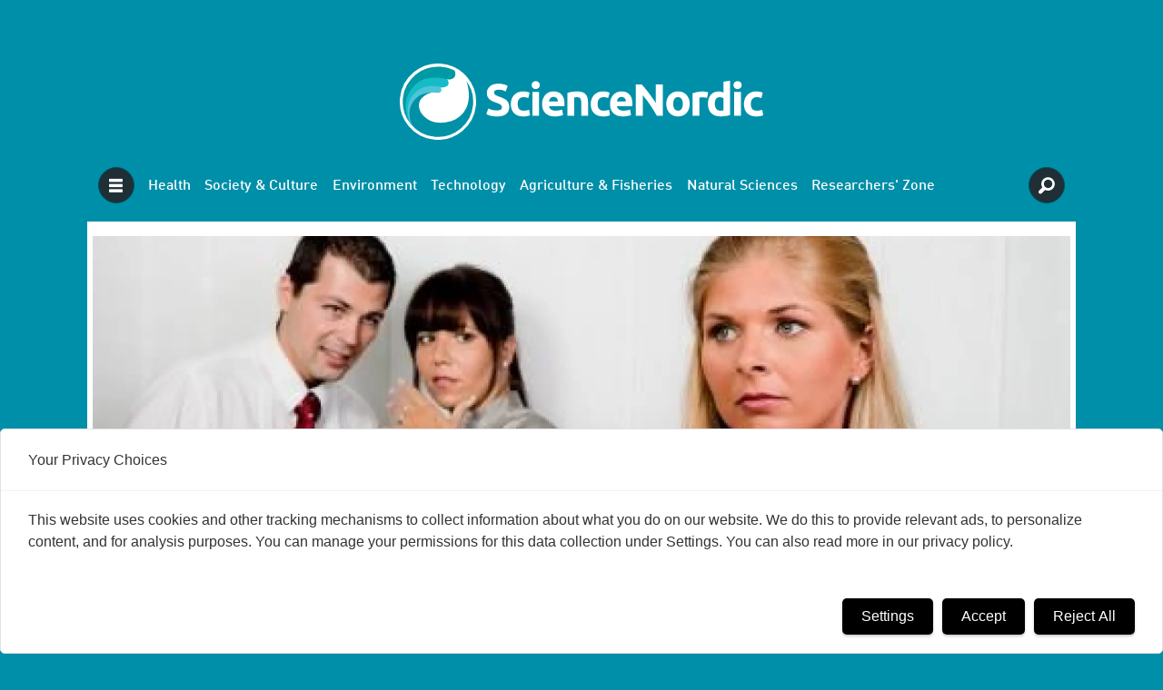

--- FILE ---
content_type: text/html; charset=UTF-8
request_url: https://www.sciencenordic.com/denmark-pedagogy-psychology/new-method-gets-staff-to-discuss-workplace-bullying/1373920
body_size: 21642
content:
<!DOCTYPE html>
<html lang="en-GB" dir="ltr" class="resp_fonts">

    <head>
                
                <script type="module">
                    import { ClientAPI } from '/view-resources/baseview/public/common/ClientAPI/index.js?v=1768293024-L4';
                    window.labClientAPI = new ClientAPI({
                        pageData: {
                            url: 'https://www.sciencenordic.com/denmark-pedagogy-psychology/new-method-gets-staff-to-discuss-workplace-bullying/1373920',
                            pageType: 'article',
                            pageId: '1373920',
                            section: 'society and culture',
                            title: 'New method gets staff to discuss workplace bullying',
                            seotitle: 'New method gets staff to discuss workplace bullying',
                            sometitle: 'New method gets staff to discuss workplace bullying',
                            description: 'It is difficult to research bullying between work colleagues because they simply will not talk about it. But researchers have now found a new and promising method that gets staff to discuss the problem.',
                            seodescription: 'It is difficult to research bullying between work colleagues because they simply will not talk about it. But researchers have now found a new and promising method that gets staff to discuss the problem.',
                            somedescription: 'It is difficult to research bullying between work colleagues because they simply will not talk about it. But researchers have now found a new and promising method that gets staff to discuss the problem.',
                            device: 'desktop',
                            cmsVersion: '4.2.15',
                            contentLanguage: 'en-GB',
                            published: '2012-07-01T03:00:00.000Z',
                            tags: ["videnskab.dk", "the body", "denmark", "pedagogy", "psychology", "society & culture", "society and culture", "work environment"],
                            bylines: ["Sybille Hildebrandt"],
                            site: {
                                domain: 'https://www.sciencenordic.com',
                                id: '8',
                                alias: 'sciencenordic'
                            }
                            // Todo: Add paywall info ...
                        },
                        debug: false
                    });
                </script>

                <title>New method gets staff to discuss workplace bullying</title>
                <meta name="title" content="New method gets staff to discuss workplace bullying">
                <meta name="description" content="It is difficult to research bullying between work colleagues because they simply will not talk about it. But researchers have now found a new and promising method that gets staff to discuss the problem.">
                <meta http-equiv="Content-Type" content="text/html; charset=utf-8">
                <link rel="canonical" href="https://www.sciencenordic.com/denmark-pedagogy-psychology/new-method-gets-staff-to-discuss-workplace-bullying/1373920">
                <meta name="viewport" content="width=device-width, initial-scale=1">
                
                <meta property="og:type" content="article">
                <meta property="og:title" content="New method gets staff to discuss workplace bullying">
                <meta property="og:description" content="It is difficult to research bullying between work colleagues because they simply will not talk about it. But researchers have now found a new and promising method that gets staff to discuss the problem.">
                <meta property="article:published_time" content="2012-07-01T03:00:00.000Z">
                <meta property="article:modified_time" content="">
                <meta property="article:author" content="Sybille Hildebrandt">
                <meta property="article:tag" content="videnskab.dk">
                <meta property="article:tag" content="the body">
                <meta property="article:tag" content="denmark">
                <meta property="article:tag" content="pedagogy">
                <meta property="article:tag" content="psychology">
                <meta property="article:tag" content="society &amp; culture">
                <meta property="article:tag" content="society and culture">
                <meta property="article:tag" content="work environment">
                <meta property="og:image" content="https://image.sciencenordic.com/1373929.jpg?imageId=1373929&panox=0&panoy=0&panow=0&panoh=0&width=1200&height=683">
                <meta property="og:image:width" content="1200">
                <meta property="og:image:height" content="684">
                <meta name="twitter:card" content="summary_large_image">
                
                <meta name="twitter:title" content="New method gets staff to discuss workplace bullying">
                <meta name="twitter:description" content="It is difficult to research bullying between work colleagues because they simply will not talk about it. But researchers have now found a new and promising method that gets staff to discuss the problem.">
                <meta name="twitter:image" content="https://image.sciencenordic.com/1373929.jpg?imageId=1373929&panox=0&panoy=0&panow=0&panoh=0&width=1200&height=683">
                <link rel="alternate" type="application/json+oembed" href="https://www.sciencenordic.com/denmark-pedagogy-psychology/new-method-gets-staff-to-discuss-workplace-bullying/1373920?lab_viewport=oembed">

                
                <script src="https://functions.adnami.io/api/macro/adsm.macro.sciencenordic.com.js" async="async"></script>
                
                
                <meta property="og:url" content="https://www.sciencenordic.com/denmark-pedagogy-psychology/new-method-gets-staff-to-discuss-workplace-bullying/1373920">
                <link rel="shortcut icon" type="image/png" sizes="256x256" href="https://forskning.no/favicon/favicon_256x256.png">
                <link rel="icon" type="image/png" sizes="256x256" href="https://forskning.no/favicon/favicon_256x256.png">
                    
                <link href="https://fonts.googleapis.com/css?family=Merriweather:300,400,700,900" rel="stylesheet"  media="print" onload="this.media='all'" >
                <link rel="stylesheet" href="/view-resources/view/css/grid.css?v=1768293024-L4">
                <link rel="stylesheet" href="/view-resources/view/css/main.css?v=1768293024-L4">
                <link rel="stylesheet" href="/view-resources/view/css/colors.css?v=1768293024-L4">
                <link rel="stylesheet" href="/view-resources/view/css/print.css?v=1768293024-L4" media="print">
                <link rel="stylesheet" href="/view-resources/view/css/foundation-icons/foundation-icons.css?v=1768293024-L4">
                <link rel="stylesheet" href="https://fonts.googleapis.com/css?family=Crimson+Text:400,600,700?v=1768293024-L4">
                <link rel="stylesheet" href="/view-resources/view/css/site/sciencenordic.css?v=1768293024-L4">
                <style data-key="background_colors">
                    .bg-primary-light {background-color: rgb(0, 143, 168);color: #fff;}.bg-primary {background-color: rgb(1, 80, 96);color: #fff;}.bg-primary-dark {background-color: rgba(52,53,80,1);color: #fff;}.bg-secondary-light {background-color: rgba(0, 0, 0, 0);color: #fff;}.bg-secondary {background-color: rgb(217, 218, 215);}.bg-tertiary-light {background-color: rgba(0, 0, 0, 0);color: #fff;}.bg-tertiary {background-color: rgba(0, 0, 0, 0);color: #fff;}.bg-tertiary-dark {background-color: rgba(0, 0, 0, 0);color: #fff;}.bg-quaternary-light {background-color: rgba(0, 0, 0, 0);color: #fff;}.bg-quaternary {background-color: rgb(163, 39, 46);color: #fff;}.bg-quaternary-dark {background-color: rgba(0, 0, 0, 0);color: #fff;}.bg-gray-light {background-color: rgba(0, 0, 0, 0);color: #fff;}.bg-gray {background-color: rgba(0, 0, 0, 0);color: #fff;}.bg-gray-dark {background-color: rgba(0, 0, 0, 0);color: #fff;}.bg-black {background-color: rgb(0, 0, 0);color: #fff;}.bg-white {background-color: rgb(255, 255, 255);}@media (max-width: 1023px) { .color_mobile_bg-primary-light {background-color: rgb(0, 143, 168);}}@media (max-width: 1023px) { .color_mobile_bg-primary {background-color: rgb(1, 80, 96);}}@media (max-width: 1023px) { .color_mobile_bg-primary-dark {background-color: rgba(52,53,80,1);}}@media (max-width: 1023px) { .color_mobile_bg-secondary-light {background-color: rgba(0, 0, 0, 0);}}@media (max-width: 1023px) { .color_mobile_bg-secondary {background-color: rgb(217, 218, 215);}}@media (max-width: 1023px) { .color_mobile_bg-tertiary-light {background-color: rgba(0, 0, 0, 0);}}@media (max-width: 1023px) { .color_mobile_bg-tertiary {background-color: rgba(0, 0, 0, 0);}}@media (max-width: 1023px) { .color_mobile_bg-tertiary-dark {background-color: rgba(0, 0, 0, 0);}}@media (max-width: 1023px) { .color_mobile_bg-quaternary-light {background-color: rgba(0, 0, 0, 0);}}@media (max-width: 1023px) { .color_mobile_bg-quaternary {background-color: rgb(163, 39, 46);}}@media (max-width: 1023px) { .color_mobile_bg-quaternary-dark {background-color: rgba(0, 0, 0, 0);}}@media (max-width: 1023px) { .color_mobile_bg-gray-light {background-color: rgba(0, 0, 0, 0);}}@media (max-width: 1023px) { .color_mobile_bg-gray {background-color: rgba(0, 0, 0, 0);}}@media (max-width: 1023px) { .color_mobile_bg-gray-dark {background-color: rgba(0, 0, 0, 0);}}@media (max-width: 1023px) { .color_mobile_bg-black {background-color: rgb(0, 0, 0);}}@media (max-width: 1023px) { .color_mobile_bg-white {background-color: rgb(255, 255, 255);}}
                </style>
                <style data-key="background_colors_opacity">
                    .bg-primary-light.op-bg_20 {background-color: rgba(0, 143, 168, 0.2);color: #fff;}.bg-primary-light.op-bg_40 {background-color: rgba(0, 143, 168, 0.4);color: #fff;}.bg-primary-light.op-bg_60 {background-color: rgba(0, 143, 168, 0.6);color: #fff;}.bg-primary-light.op-bg_80 {background-color: rgba(0, 143, 168, 0.8);color: #fff;}.bg-primary.op-bg_20 {background-color: rgba(1, 80, 96, 0.2);color: #fff;}.bg-primary.op-bg_40 {background-color: rgba(1, 80, 96, 0.4);color: #fff;}.bg-primary.op-bg_60 {background-color: rgba(1, 80, 96, 0.6);color: #fff;}.bg-primary.op-bg_80 {background-color: rgba(1, 80, 96, 0.8);color: #fff;}.bg-primary-dark.op-bg_20 {background-color: rgba(52, 53, 80, 0.2);color: #fff;}.bg-primary-dark.op-bg_40 {background-color: rgba(52, 53, 80, 0.4);color: #fff;}.bg-primary-dark.op-bg_60 {background-color: rgba(52, 53, 80, 0.6);color: #fff;}.bg-primary-dark.op-bg_80 {background-color: rgba(52, 53, 80, 0.8);color: #fff;}.bg-secondary-light.op-bg_20 {background-color: rgba(0, 0, 0, 0.2);color: #fff;}.bg-secondary-light.op-bg_40 {background-color: rgba(0, 0, 0, 0.4);color: #fff;}.bg-secondary-light.op-bg_60 {background-color: rgba(0, 0, 0, 0.6);color: #fff;}.bg-secondary-light.op-bg_80 {background-color: rgba(0, 0, 0, 0.8);color: #fff;}.bg-secondary.op-bg_20 {background-color: rgba(217, 218, 215, 0.2);}.bg-secondary.op-bg_40 {background-color: rgba(217, 218, 215, 0.4);}.bg-secondary.op-bg_60 {background-color: rgba(217, 218, 215, 0.6);}.bg-secondary.op-bg_80 {background-color: rgba(217, 218, 215, 0.8);}.bg-tertiary-light.op-bg_20 {background-color: rgba(0, 0, 0, 0.2);color: #fff;}.bg-tertiary-light.op-bg_40 {background-color: rgba(0, 0, 0, 0.4);color: #fff;}.bg-tertiary-light.op-bg_60 {background-color: rgba(0, 0, 0, 0.6);color: #fff;}.bg-tertiary-light.op-bg_80 {background-color: rgba(0, 0, 0, 0.8);color: #fff;}.bg-tertiary.op-bg_20 {background-color: rgba(0, 0, 0, 0.2);color: #fff;}.bg-tertiary.op-bg_40 {background-color: rgba(0, 0, 0, 0.4);color: #fff;}.bg-tertiary.op-bg_60 {background-color: rgba(0, 0, 0, 0.6);color: #fff;}.bg-tertiary.op-bg_80 {background-color: rgba(0, 0, 0, 0.8);color: #fff;}.bg-tertiary-dark.op-bg_20 {background-color: rgba(0, 0, 0, 0.2);color: #fff;}.bg-tertiary-dark.op-bg_40 {background-color: rgba(0, 0, 0, 0.4);color: #fff;}.bg-tertiary-dark.op-bg_60 {background-color: rgba(0, 0, 0, 0.6);color: #fff;}.bg-tertiary-dark.op-bg_80 {background-color: rgba(0, 0, 0, 0.8);color: #fff;}.bg-quaternary-light.op-bg_20 {background-color: rgba(0, 0, 0, 0.2);color: #fff;}.bg-quaternary-light.op-bg_40 {background-color: rgba(0, 0, 0, 0.4);color: #fff;}.bg-quaternary-light.op-bg_60 {background-color: rgba(0, 0, 0, 0.6);color: #fff;}.bg-quaternary-light.op-bg_80 {background-color: rgba(0, 0, 0, 0.8);color: #fff;}.bg-quaternary.op-bg_20 {background-color: rgba(163, 39, 46, 0.2);color: #fff;}.bg-quaternary.op-bg_40 {background-color: rgba(163, 39, 46, 0.4);color: #fff;}.bg-quaternary.op-bg_60 {background-color: rgba(163, 39, 46, 0.6);color: #fff;}.bg-quaternary.op-bg_80 {background-color: rgba(163, 39, 46, 0.8);color: #fff;}.bg-quaternary-dark.op-bg_20 {background-color: rgba(0, 0, 0, 0.2);color: #fff;}.bg-quaternary-dark.op-bg_40 {background-color: rgba(0, 0, 0, 0.4);color: #fff;}.bg-quaternary-dark.op-bg_60 {background-color: rgba(0, 0, 0, 0.6);color: #fff;}.bg-quaternary-dark.op-bg_80 {background-color: rgba(0, 0, 0, 0.8);color: #fff;}.bg-gray-light.op-bg_20 {background-color: rgba(0, 0, 0, 0.2);color: #fff;}.bg-gray-light.op-bg_40 {background-color: rgba(0, 0, 0, 0.4);color: #fff;}.bg-gray-light.op-bg_60 {background-color: rgba(0, 0, 0, 0.6);color: #fff;}.bg-gray-light.op-bg_80 {background-color: rgba(0, 0, 0, 0.8);color: #fff;}.bg-gray.op-bg_20 {background-color: rgba(0, 0, 0, 0.2);color: #fff;}.bg-gray.op-bg_40 {background-color: rgba(0, 0, 0, 0.4);color: #fff;}.bg-gray.op-bg_60 {background-color: rgba(0, 0, 0, 0.6);color: #fff;}.bg-gray.op-bg_80 {background-color: rgba(0, 0, 0, 0.8);color: #fff;}.bg-gray-dark.op-bg_20 {background-color: rgba(0, 0, 0, 0.2);color: #fff;}.bg-gray-dark.op-bg_40 {background-color: rgba(0, 0, 0, 0.4);color: #fff;}.bg-gray-dark.op-bg_60 {background-color: rgba(0, 0, 0, 0.6);color: #fff;}.bg-gray-dark.op-bg_80 {background-color: rgba(0, 0, 0, 0.8);color: #fff;}.bg-black.op-bg_20 {background-color: rgba(0, 0, 0, 0.2);color: #fff;}.bg-black.op-bg_40 {background-color: rgba(0, 0, 0, 0.4);color: #fff;}.bg-black.op-bg_60 {background-color: rgba(0, 0, 0, 0.6);color: #fff;}.bg-black.op-bg_80 {background-color: rgba(0, 0, 0, 0.8);color: #fff;}.bg-white.op-bg_20 {background-color: rgba(255, 255, 255, 0.2);}.bg-white.op-bg_40 {background-color: rgba(255, 255, 255, 0.4);}.bg-white.op-bg_60 {background-color: rgba(255, 255, 255, 0.6);}.bg-white.op-bg_80 {background-color: rgba(255, 255, 255, 0.8);}@media (max-width: 1023px) { .color_mobile_bg-primary-light.op-bg_20 {background-color: rgba(0, 143, 168, 0.2);}}@media (max-width: 1023px) { .color_mobile_bg-primary-light.op-bg_40 {background-color: rgba(0, 143, 168, 0.4);}}@media (max-width: 1023px) { .color_mobile_bg-primary-light.op-bg_60 {background-color: rgba(0, 143, 168, 0.6);}}@media (max-width: 1023px) { .color_mobile_bg-primary-light.op-bg_80 {background-color: rgba(0, 143, 168, 0.8);}}@media (max-width: 1023px) { .color_mobile_bg-primary.op-bg_20 {background-color: rgba(1, 80, 96, 0.2);}}@media (max-width: 1023px) { .color_mobile_bg-primary.op-bg_40 {background-color: rgba(1, 80, 96, 0.4);}}@media (max-width: 1023px) { .color_mobile_bg-primary.op-bg_60 {background-color: rgba(1, 80, 96, 0.6);}}@media (max-width: 1023px) { .color_mobile_bg-primary.op-bg_80 {background-color: rgba(1, 80, 96, 0.8);}}@media (max-width: 1023px) { .color_mobile_bg-primary-dark.op-bg_20 {background-color: rgba(52, 53, 80, 0.2);}}@media (max-width: 1023px) { .color_mobile_bg-primary-dark.op-bg_40 {background-color: rgba(52, 53, 80, 0.4);}}@media (max-width: 1023px) { .color_mobile_bg-primary-dark.op-bg_60 {background-color: rgba(52, 53, 80, 0.6);}}@media (max-width: 1023px) { .color_mobile_bg-primary-dark.op-bg_80 {background-color: rgba(52, 53, 80, 0.8);}}@media (max-width: 1023px) { .color_mobile_bg-secondary-light.op-bg_20 {background-color: rgba(0, 0, 0, 0.2);}}@media (max-width: 1023px) { .color_mobile_bg-secondary-light.op-bg_40 {background-color: rgba(0, 0, 0, 0.4);}}@media (max-width: 1023px) { .color_mobile_bg-secondary-light.op-bg_60 {background-color: rgba(0, 0, 0, 0.6);}}@media (max-width: 1023px) { .color_mobile_bg-secondary-light.op-bg_80 {background-color: rgba(0, 0, 0, 0.8);}}@media (max-width: 1023px) { .color_mobile_bg-secondary.op-bg_20 {background-color: rgba(217, 218, 215, 0.2);}}@media (max-width: 1023px) { .color_mobile_bg-secondary.op-bg_40 {background-color: rgba(217, 218, 215, 0.4);}}@media (max-width: 1023px) { .color_mobile_bg-secondary.op-bg_60 {background-color: rgba(217, 218, 215, 0.6);}}@media (max-width: 1023px) { .color_mobile_bg-secondary.op-bg_80 {background-color: rgba(217, 218, 215, 0.8);}}@media (max-width: 1023px) { .color_mobile_bg-tertiary-light.op-bg_20 {background-color: rgba(0, 0, 0, 0.2);}}@media (max-width: 1023px) { .color_mobile_bg-tertiary-light.op-bg_40 {background-color: rgba(0, 0, 0, 0.4);}}@media (max-width: 1023px) { .color_mobile_bg-tertiary-light.op-bg_60 {background-color: rgba(0, 0, 0, 0.6);}}@media (max-width: 1023px) { .color_mobile_bg-tertiary-light.op-bg_80 {background-color: rgba(0, 0, 0, 0.8);}}@media (max-width: 1023px) { .color_mobile_bg-tertiary.op-bg_20 {background-color: rgba(0, 0, 0, 0.2);}}@media (max-width: 1023px) { .color_mobile_bg-tertiary.op-bg_40 {background-color: rgba(0, 0, 0, 0.4);}}@media (max-width: 1023px) { .color_mobile_bg-tertiary.op-bg_60 {background-color: rgba(0, 0, 0, 0.6);}}@media (max-width: 1023px) { .color_mobile_bg-tertiary.op-bg_80 {background-color: rgba(0, 0, 0, 0.8);}}@media (max-width: 1023px) { .color_mobile_bg-tertiary-dark.op-bg_20 {background-color: rgba(0, 0, 0, 0.2);}}@media (max-width: 1023px) { .color_mobile_bg-tertiary-dark.op-bg_40 {background-color: rgba(0, 0, 0, 0.4);}}@media (max-width: 1023px) { .color_mobile_bg-tertiary-dark.op-bg_60 {background-color: rgba(0, 0, 0, 0.6);}}@media (max-width: 1023px) { .color_mobile_bg-tertiary-dark.op-bg_80 {background-color: rgba(0, 0, 0, 0.8);}}@media (max-width: 1023px) { .color_mobile_bg-quaternary-light.op-bg_20 {background-color: rgba(0, 0, 0, 0.2);}}@media (max-width: 1023px) { .color_mobile_bg-quaternary-light.op-bg_40 {background-color: rgba(0, 0, 0, 0.4);}}@media (max-width: 1023px) { .color_mobile_bg-quaternary-light.op-bg_60 {background-color: rgba(0, 0, 0, 0.6);}}@media (max-width: 1023px) { .color_mobile_bg-quaternary-light.op-bg_80 {background-color: rgba(0, 0, 0, 0.8);}}@media (max-width: 1023px) { .color_mobile_bg-quaternary.op-bg_20 {background-color: rgba(163, 39, 46, 0.2);}}@media (max-width: 1023px) { .color_mobile_bg-quaternary.op-bg_40 {background-color: rgba(163, 39, 46, 0.4);}}@media (max-width: 1023px) { .color_mobile_bg-quaternary.op-bg_60 {background-color: rgba(163, 39, 46, 0.6);}}@media (max-width: 1023px) { .color_mobile_bg-quaternary.op-bg_80 {background-color: rgba(163, 39, 46, 0.8);}}@media (max-width: 1023px) { .color_mobile_bg-quaternary-dark.op-bg_20 {background-color: rgba(0, 0, 0, 0.2);}}@media (max-width: 1023px) { .color_mobile_bg-quaternary-dark.op-bg_40 {background-color: rgba(0, 0, 0, 0.4);}}@media (max-width: 1023px) { .color_mobile_bg-quaternary-dark.op-bg_60 {background-color: rgba(0, 0, 0, 0.6);}}@media (max-width: 1023px) { .color_mobile_bg-quaternary-dark.op-bg_80 {background-color: rgba(0, 0, 0, 0.8);}}@media (max-width: 1023px) { .color_mobile_bg-gray-light.op-bg_20 {background-color: rgba(0, 0, 0, 0.2);}}@media (max-width: 1023px) { .color_mobile_bg-gray-light.op-bg_40 {background-color: rgba(0, 0, 0, 0.4);}}@media (max-width: 1023px) { .color_mobile_bg-gray-light.op-bg_60 {background-color: rgba(0, 0, 0, 0.6);}}@media (max-width: 1023px) { .color_mobile_bg-gray-light.op-bg_80 {background-color: rgba(0, 0, 0, 0.8);}}@media (max-width: 1023px) { .color_mobile_bg-gray.op-bg_20 {background-color: rgba(0, 0, 0, 0.2);}}@media (max-width: 1023px) { .color_mobile_bg-gray.op-bg_40 {background-color: rgba(0, 0, 0, 0.4);}}@media (max-width: 1023px) { .color_mobile_bg-gray.op-bg_60 {background-color: rgba(0, 0, 0, 0.6);}}@media (max-width: 1023px) { .color_mobile_bg-gray.op-bg_80 {background-color: rgba(0, 0, 0, 0.8);}}@media (max-width: 1023px) { .color_mobile_bg-gray-dark.op-bg_20 {background-color: rgba(0, 0, 0, 0.2);}}@media (max-width: 1023px) { .color_mobile_bg-gray-dark.op-bg_40 {background-color: rgba(0, 0, 0, 0.4);}}@media (max-width: 1023px) { .color_mobile_bg-gray-dark.op-bg_60 {background-color: rgba(0, 0, 0, 0.6);}}@media (max-width: 1023px) { .color_mobile_bg-gray-dark.op-bg_80 {background-color: rgba(0, 0, 0, 0.8);}}@media (max-width: 1023px) { .color_mobile_bg-black.op-bg_20 {background-color: rgba(0, 0, 0, 0.2);}}@media (max-width: 1023px) { .color_mobile_bg-black.op-bg_40 {background-color: rgba(0, 0, 0, 0.4);}}@media (max-width: 1023px) { .color_mobile_bg-black.op-bg_60 {background-color: rgba(0, 0, 0, 0.6);}}@media (max-width: 1023px) { .color_mobile_bg-black.op-bg_80 {background-color: rgba(0, 0, 0, 0.8);}}@media (max-width: 1023px) { .color_mobile_bg-white.op-bg_20 {background-color: rgba(255, 255, 255, 0.2);}}@media (max-width: 1023px) { .color_mobile_bg-white.op-bg_40 {background-color: rgba(255, 255, 255, 0.4);}}@media (max-width: 1023px) { .color_mobile_bg-white.op-bg_60 {background-color: rgba(255, 255, 255, 0.6);}}@media (max-width: 1023px) { .color_mobile_bg-white.op-bg_80 {background-color: rgba(255, 255, 255, 0.8);}}
                </style>
                <style data-key="border_colors">
                    .border-bg-primary-light {border-color: rgb(0, 143, 168) !important;}.border-bg-primary {border-color: rgb(1, 80, 96) !important;}.border-bg-primary-dark {border-color: rgba(52,53,80,1) !important;}.border-bg-secondary-light {border-color: rgba(0, 0, 0, 0) !important;}.border-bg-secondary {border-color: rgb(217, 218, 215) !important;}.border-bg-tertiary-light {border-color: rgba(0, 0, 0, 0) !important;}.border-bg-tertiary {border-color: rgba(0, 0, 0, 0) !important;}.border-bg-tertiary-dark {border-color: rgba(0, 0, 0, 0) !important;}.border-bg-quaternary-light {border-color: rgba(0, 0, 0, 0) !important;}.border-bg-quaternary {border-color: rgb(163, 39, 46) !important;}.border-bg-quaternary-dark {border-color: rgba(0, 0, 0, 0) !important;}.border-bg-gray-light {border-color: rgba(0, 0, 0, 0) !important;}.border-bg-gray {border-color: rgba(0, 0, 0, 0) !important;}.border-bg-gray-dark {border-color: rgba(0, 0, 0, 0) !important;}.border-bg-black {border-color: rgb(0, 0, 0) !important;}.border-bg-white {border-color: rgb(255, 255, 255) !important;}@media (max-width: 1023px) { .mobile_border-bg-primary-light {border-color: rgb(0, 143, 168) !important;}}@media (max-width: 1023px) { .mobile_border-bg-primary {border-color: rgb(1, 80, 96) !important;}}@media (max-width: 1023px) { .mobile_border-bg-primary-dark {border-color: rgba(52,53,80,1) !important;}}@media (max-width: 1023px) { .mobile_border-bg-secondary-light {border-color: rgba(0, 0, 0, 0) !important;}}@media (max-width: 1023px) { .mobile_border-bg-secondary {border-color: rgb(217, 218, 215) !important;}}@media (max-width: 1023px) { .mobile_border-bg-tertiary-light {border-color: rgba(0, 0, 0, 0) !important;}}@media (max-width: 1023px) { .mobile_border-bg-tertiary {border-color: rgba(0, 0, 0, 0) !important;}}@media (max-width: 1023px) { .mobile_border-bg-tertiary-dark {border-color: rgba(0, 0, 0, 0) !important;}}@media (max-width: 1023px) { .mobile_border-bg-quaternary-light {border-color: rgba(0, 0, 0, 0) !important;}}@media (max-width: 1023px) { .mobile_border-bg-quaternary {border-color: rgb(163, 39, 46) !important;}}@media (max-width: 1023px) { .mobile_border-bg-quaternary-dark {border-color: rgba(0, 0, 0, 0) !important;}}@media (max-width: 1023px) { .mobile_border-bg-gray-light {border-color: rgba(0, 0, 0, 0) !important;}}@media (max-width: 1023px) { .mobile_border-bg-gray {border-color: rgba(0, 0, 0, 0) !important;}}@media (max-width: 1023px) { .mobile_border-bg-gray-dark {border-color: rgba(0, 0, 0, 0) !important;}}@media (max-width: 1023px) { .mobile_border-bg-black {border-color: rgb(0, 0, 0) !important;}}@media (max-width: 1023px) { .mobile_border-bg-white {border-color: rgb(255, 255, 255) !important;}}
                </style>
                <style data-key="font_colors">
                    .primary-light {color: rgb(24, 147, 169) !important;}.primary {color: rgb(1, 80, 96) !important;}.secondary-light {color: rgb(41, 41, 41) !important;}.secondary {color: rgb(217, 218, 215) !important;}.tertiary {color: rgb(41, 41, 41) !important;}.quaternary {color: rgb(163, 39, 46) !important;}.gray-light {color: rgb(41, 41, 41) !important;}.gray {color: rgb(41, 41, 41) !important;}.gray-dark {color: rgb(41, 41, 41) !important;}.black {color: rgb(0, 0, 0) !important;}.white {color: rgb(255, 255, 255) !important;}@media (max-width: 1023px) { .color_mobile_primary-light {color: rgb(24, 147, 169) !important;}}@media (max-width: 1023px) { .color_mobile_primary {color: rgb(1, 80, 96) !important;}}@media (max-width: 1023px) { .color_mobile_secondary-light {color: rgb(41, 41, 41) !important;}}@media (max-width: 1023px) { .color_mobile_secondary {color: rgb(217, 218, 215) !important;}}@media (max-width: 1023px) { .color_mobile_tertiary {color: rgb(41, 41, 41) !important;}}@media (max-width: 1023px) { .color_mobile_quaternary {color: rgb(163, 39, 46) !important;}}@media (max-width: 1023px) { .color_mobile_gray-light {color: rgb(41, 41, 41) !important;}}@media (max-width: 1023px) { .color_mobile_gray {color: rgb(41, 41, 41) !important;}}@media (max-width: 1023px) { .color_mobile_gray-dark {color: rgb(41, 41, 41) !important;}}@media (max-width: 1023px) { .color_mobile_black {color: rgb(0, 0, 0) !important;}}@media (max-width: 1023px) { .color_mobile_white {color: rgb(255, 255, 255) !important;}}
                </style>
                <style data-key="image_gradient">
                    .image-gradient-bg-primary-light .img:after {background-image: linear-gradient(to bottom, transparent 50%, rgb(0, 143, 168));content: "";position: absolute;top: 0;left: 0;right: 0;bottom: 0;pointer-events: none;}.image-gradient-bg-primary .img:after {background-image: linear-gradient(to bottom, transparent 50%, rgb(1, 80, 96));content: "";position: absolute;top: 0;left: 0;right: 0;bottom: 0;pointer-events: none;}.image-gradient-bg-primary-dark .img:after {background-image: linear-gradient(to bottom, transparent 50%, rgba(52,53,80,1));content: "";position: absolute;top: 0;left: 0;right: 0;bottom: 0;pointer-events: none;}.image-gradient-bg-secondary-light .img:after {background-image: linear-gradient(to bottom, transparent 50%, rgba(0, 0, 0, 0));content: "";position: absolute;top: 0;left: 0;right: 0;bottom: 0;pointer-events: none;}.image-gradient-bg-secondary .img:after {background-image: linear-gradient(to bottom, transparent 50%, rgb(217, 218, 215));content: "";position: absolute;top: 0;left: 0;right: 0;bottom: 0;pointer-events: none;}.image-gradient-bg-tertiary-light .img:after {background-image: linear-gradient(to bottom, transparent 50%, rgba(0, 0, 0, 0));content: "";position: absolute;top: 0;left: 0;right: 0;bottom: 0;pointer-events: none;}.image-gradient-bg-tertiary .img:after {background-image: linear-gradient(to bottom, transparent 50%, rgba(0, 0, 0, 0));content: "";position: absolute;top: 0;left: 0;right: 0;bottom: 0;pointer-events: none;}.image-gradient-bg-tertiary-dark .img:after {background-image: linear-gradient(to bottom, transparent 50%, rgba(0, 0, 0, 0));content: "";position: absolute;top: 0;left: 0;right: 0;bottom: 0;pointer-events: none;}.image-gradient-bg-quaternary-light .img:after {background-image: linear-gradient(to bottom, transparent 50%, rgba(0, 0, 0, 0));content: "";position: absolute;top: 0;left: 0;right: 0;bottom: 0;pointer-events: none;}.image-gradient-bg-quaternary .img:after {background-image: linear-gradient(to bottom, transparent 50%, rgb(163, 39, 46));content: "";position: absolute;top: 0;left: 0;right: 0;bottom: 0;pointer-events: none;}.image-gradient-bg-quaternary-dark .img:after {background-image: linear-gradient(to bottom, transparent 50%, rgba(0, 0, 0, 0));content: "";position: absolute;top: 0;left: 0;right: 0;bottom: 0;pointer-events: none;}.image-gradient-bg-gray-light .img:after {background-image: linear-gradient(to bottom, transparent 50%, rgba(0, 0, 0, 0));content: "";position: absolute;top: 0;left: 0;right: 0;bottom: 0;pointer-events: none;}.image-gradient-bg-gray .img:after {background-image: linear-gradient(to bottom, transparent 50%, rgba(0, 0, 0, 0));content: "";position: absolute;top: 0;left: 0;right: 0;bottom: 0;pointer-events: none;}.image-gradient-bg-gray-dark .img:after {background-image: linear-gradient(to bottom, transparent 50%, rgba(0, 0, 0, 0));content: "";position: absolute;top: 0;left: 0;right: 0;bottom: 0;pointer-events: none;}.image-gradient-bg-black .img:after {background-image: linear-gradient(to bottom, transparent 50%, rgb(0, 0, 0));content: "";position: absolute;top: 0;left: 0;right: 0;bottom: 0;pointer-events: none;}.image-gradient-bg-white .img:after {background-image: linear-gradient(to bottom, transparent 50%, rgb(255, 255, 255));content: "";position: absolute;top: 0;left: 0;right: 0;bottom: 0;pointer-events: none;}@media (max-width: 1023px) { .color_mobile_image-gradient-bg-primary-light .img:after {background-image: linear-gradient(to bottom, transparent 50%, rgb(0, 143, 168));content: "";position: absolute;top: 0;left: 0;right: 0;bottom: 0;pointer-events: none;}}@media (max-width: 1023px) { .color_mobile_image-gradient-bg-primary .img:after {background-image: linear-gradient(to bottom, transparent 50%, rgb(1, 80, 96));content: "";position: absolute;top: 0;left: 0;right: 0;bottom: 0;pointer-events: none;}}@media (max-width: 1023px) { .color_mobile_image-gradient-bg-primary-dark .img:after {background-image: linear-gradient(to bottom, transparent 50%, rgba(52,53,80,1));content: "";position: absolute;top: 0;left: 0;right: 0;bottom: 0;pointer-events: none;}}@media (max-width: 1023px) { .color_mobile_image-gradient-bg-secondary-light .img:after {background-image: linear-gradient(to bottom, transparent 50%, rgba(0, 0, 0, 0));content: "";position: absolute;top: 0;left: 0;right: 0;bottom: 0;pointer-events: none;}}@media (max-width: 1023px) { .color_mobile_image-gradient-bg-secondary .img:after {background-image: linear-gradient(to bottom, transparent 50%, rgb(217, 218, 215));content: "";position: absolute;top: 0;left: 0;right: 0;bottom: 0;pointer-events: none;}}@media (max-width: 1023px) { .color_mobile_image-gradient-bg-tertiary-light .img:after {background-image: linear-gradient(to bottom, transparent 50%, rgba(0, 0, 0, 0));content: "";position: absolute;top: 0;left: 0;right: 0;bottom: 0;pointer-events: none;}}@media (max-width: 1023px) { .color_mobile_image-gradient-bg-tertiary .img:after {background-image: linear-gradient(to bottom, transparent 50%, rgba(0, 0, 0, 0));content: "";position: absolute;top: 0;left: 0;right: 0;bottom: 0;pointer-events: none;}}@media (max-width: 1023px) { .color_mobile_image-gradient-bg-tertiary-dark .img:after {background-image: linear-gradient(to bottom, transparent 50%, rgba(0, 0, 0, 0));content: "";position: absolute;top: 0;left: 0;right: 0;bottom: 0;pointer-events: none;}}@media (max-width: 1023px) { .color_mobile_image-gradient-bg-quaternary-light .img:after {background-image: linear-gradient(to bottom, transparent 50%, rgba(0, 0, 0, 0));content: "";position: absolute;top: 0;left: 0;right: 0;bottom: 0;pointer-events: none;}}@media (max-width: 1023px) { .color_mobile_image-gradient-bg-quaternary .img:after {background-image: linear-gradient(to bottom, transparent 50%, rgb(163, 39, 46));content: "";position: absolute;top: 0;left: 0;right: 0;bottom: 0;pointer-events: none;}}@media (max-width: 1023px) { .color_mobile_image-gradient-bg-quaternary-dark .img:after {background-image: linear-gradient(to bottom, transparent 50%, rgba(0, 0, 0, 0));content: "";position: absolute;top: 0;left: 0;right: 0;bottom: 0;pointer-events: none;}}@media (max-width: 1023px) { .color_mobile_image-gradient-bg-gray-light .img:after {background-image: linear-gradient(to bottom, transparent 50%, rgba(0, 0, 0, 0));content: "";position: absolute;top: 0;left: 0;right: 0;bottom: 0;pointer-events: none;}}@media (max-width: 1023px) { .color_mobile_image-gradient-bg-gray .img:after {background-image: linear-gradient(to bottom, transparent 50%, rgba(0, 0, 0, 0));content: "";position: absolute;top: 0;left: 0;right: 0;bottom: 0;pointer-events: none;}}@media (max-width: 1023px) { .color_mobile_image-gradient-bg-gray-dark .img:after {background-image: linear-gradient(to bottom, transparent 50%, rgba(0, 0, 0, 0));content: "";position: absolute;top: 0;left: 0;right: 0;bottom: 0;pointer-events: none;}}@media (max-width: 1023px) { .color_mobile_image-gradient-bg-black .img:after {background-image: linear-gradient(to bottom, transparent 50%, rgb(0, 0, 0));content: "";position: absolute;top: 0;left: 0;right: 0;bottom: 0;pointer-events: none;}}@media (max-width: 1023px) { .color_mobile_image-gradient-bg-white .img:after {background-image: linear-gradient(to bottom, transparent 50%, rgb(255, 255, 255));content: "";position: absolute;top: 0;left: 0;right: 0;bottom: 0;pointer-events: none;}}.image-gradient-bg-primary-light.image-gradient-left .img:after {background-image: linear-gradient(to left, transparent 50%, rgb(0, 143, 168));}.image-gradient-bg-primary.image-gradient-left .img:after {background-image: linear-gradient(to left, transparent 50%, rgb(1, 80, 96));}.image-gradient-bg-primary-dark.image-gradient-left .img:after {background-image: linear-gradient(to left, transparent 50%, rgba(52,53,80,1));}.image-gradient-bg-secondary-light.image-gradient-left .img:after {background-image: linear-gradient(to left, transparent 50%, rgba(0, 0, 0, 0));}.image-gradient-bg-secondary.image-gradient-left .img:after {background-image: linear-gradient(to left, transparent 50%, rgb(217, 218, 215));}.image-gradient-bg-tertiary-light.image-gradient-left .img:after {background-image: linear-gradient(to left, transparent 50%, rgba(0, 0, 0, 0));}.image-gradient-bg-tertiary.image-gradient-left .img:after {background-image: linear-gradient(to left, transparent 50%, rgba(0, 0, 0, 0));}.image-gradient-bg-tertiary-dark.image-gradient-left .img:after {background-image: linear-gradient(to left, transparent 50%, rgba(0, 0, 0, 0));}.image-gradient-bg-quaternary-light.image-gradient-left .img:after {background-image: linear-gradient(to left, transparent 50%, rgba(0, 0, 0, 0));}.image-gradient-bg-quaternary.image-gradient-left .img:after {background-image: linear-gradient(to left, transparent 50%, rgb(163, 39, 46));}.image-gradient-bg-quaternary-dark.image-gradient-left .img:after {background-image: linear-gradient(to left, transparent 50%, rgba(0, 0, 0, 0));}.image-gradient-bg-gray-light.image-gradient-left .img:after {background-image: linear-gradient(to left, transparent 50%, rgba(0, 0, 0, 0));}.image-gradient-bg-gray.image-gradient-left .img:after {background-image: linear-gradient(to left, transparent 50%, rgba(0, 0, 0, 0));}.image-gradient-bg-gray-dark.image-gradient-left .img:after {background-image: linear-gradient(to left, transparent 50%, rgba(0, 0, 0, 0));}.image-gradient-bg-black.image-gradient-left .img:after {background-image: linear-gradient(to left, transparent 50%, rgb(0, 0, 0));}.image-gradient-bg-white.image-gradient-left .img:after {background-image: linear-gradient(to left, transparent 50%, rgb(255, 255, 255));}@media (max-width: 1023px) { .color_mobile_image-gradient-bg-primary-light.image-gradient-left .img:after {background-image: linear-gradient(to left, transparent 50%, rgb(0, 143, 168));}}@media (max-width: 1023px) { .color_mobile_image-gradient-bg-primary.image-gradient-left .img:after {background-image: linear-gradient(to left, transparent 50%, rgb(1, 80, 96));}}@media (max-width: 1023px) { .color_mobile_image-gradient-bg-primary-dark.image-gradient-left .img:after {background-image: linear-gradient(to left, transparent 50%, rgba(52,53,80,1));}}@media (max-width: 1023px) { .color_mobile_image-gradient-bg-secondary-light.image-gradient-left .img:after {background-image: linear-gradient(to left, transparent 50%, rgba(0, 0, 0, 0));}}@media (max-width: 1023px) { .color_mobile_image-gradient-bg-secondary.image-gradient-left .img:after {background-image: linear-gradient(to left, transparent 50%, rgb(217, 218, 215));}}@media (max-width: 1023px) { .color_mobile_image-gradient-bg-tertiary-light.image-gradient-left .img:after {background-image: linear-gradient(to left, transparent 50%, rgba(0, 0, 0, 0));}}@media (max-width: 1023px) { .color_mobile_image-gradient-bg-tertiary.image-gradient-left .img:after {background-image: linear-gradient(to left, transparent 50%, rgba(0, 0, 0, 0));}}@media (max-width: 1023px) { .color_mobile_image-gradient-bg-tertiary-dark.image-gradient-left .img:after {background-image: linear-gradient(to left, transparent 50%, rgba(0, 0, 0, 0));}}@media (max-width: 1023px) { .color_mobile_image-gradient-bg-quaternary-light.image-gradient-left .img:after {background-image: linear-gradient(to left, transparent 50%, rgba(0, 0, 0, 0));}}@media (max-width: 1023px) { .color_mobile_image-gradient-bg-quaternary.image-gradient-left .img:after {background-image: linear-gradient(to left, transparent 50%, rgb(163, 39, 46));}}@media (max-width: 1023px) { .color_mobile_image-gradient-bg-quaternary-dark.image-gradient-left .img:after {background-image: linear-gradient(to left, transparent 50%, rgba(0, 0, 0, 0));}}@media (max-width: 1023px) { .color_mobile_image-gradient-bg-gray-light.image-gradient-left .img:after {background-image: linear-gradient(to left, transparent 50%, rgba(0, 0, 0, 0));}}@media (max-width: 1023px) { .color_mobile_image-gradient-bg-gray.image-gradient-left .img:after {background-image: linear-gradient(to left, transparent 50%, rgba(0, 0, 0, 0));}}@media (max-width: 1023px) { .color_mobile_image-gradient-bg-gray-dark.image-gradient-left .img:after {background-image: linear-gradient(to left, transparent 50%, rgba(0, 0, 0, 0));}}@media (max-width: 1023px) { .color_mobile_image-gradient-bg-black.image-gradient-left .img:after {background-image: linear-gradient(to left, transparent 50%, rgb(0, 0, 0));}}@media (max-width: 1023px) { .color_mobile_image-gradient-bg-white.image-gradient-left .img:after {background-image: linear-gradient(to left, transparent 50%, rgb(255, 255, 255));}}.image-gradient-bg-primary-light.image-gradient-right .img:after {background-image: linear-gradient(to right, transparent 50%, rgb(0, 143, 168));}.image-gradient-bg-primary.image-gradient-right .img:after {background-image: linear-gradient(to right, transparent 50%, rgb(1, 80, 96));}.image-gradient-bg-primary-dark.image-gradient-right .img:after {background-image: linear-gradient(to right, transparent 50%, rgba(52,53,80,1));}.image-gradient-bg-secondary-light.image-gradient-right .img:after {background-image: linear-gradient(to right, transparent 50%, rgba(0, 0, 0, 0));}.image-gradient-bg-secondary.image-gradient-right .img:after {background-image: linear-gradient(to right, transparent 50%, rgb(217, 218, 215));}.image-gradient-bg-tertiary-light.image-gradient-right .img:after {background-image: linear-gradient(to right, transparent 50%, rgba(0, 0, 0, 0));}.image-gradient-bg-tertiary.image-gradient-right .img:after {background-image: linear-gradient(to right, transparent 50%, rgba(0, 0, 0, 0));}.image-gradient-bg-tertiary-dark.image-gradient-right .img:after {background-image: linear-gradient(to right, transparent 50%, rgba(0, 0, 0, 0));}.image-gradient-bg-quaternary-light.image-gradient-right .img:after {background-image: linear-gradient(to right, transparent 50%, rgba(0, 0, 0, 0));}.image-gradient-bg-quaternary.image-gradient-right .img:after {background-image: linear-gradient(to right, transparent 50%, rgb(163, 39, 46));}.image-gradient-bg-quaternary-dark.image-gradient-right .img:after {background-image: linear-gradient(to right, transparent 50%, rgba(0, 0, 0, 0));}.image-gradient-bg-gray-light.image-gradient-right .img:after {background-image: linear-gradient(to right, transparent 50%, rgba(0, 0, 0, 0));}.image-gradient-bg-gray.image-gradient-right .img:after {background-image: linear-gradient(to right, transparent 50%, rgba(0, 0, 0, 0));}.image-gradient-bg-gray-dark.image-gradient-right .img:after {background-image: linear-gradient(to right, transparent 50%, rgba(0, 0, 0, 0));}.image-gradient-bg-black.image-gradient-right .img:after {background-image: linear-gradient(to right, transparent 50%, rgb(0, 0, 0));}.image-gradient-bg-white.image-gradient-right .img:after {background-image: linear-gradient(to right, transparent 50%, rgb(255, 255, 255));}@media (max-width: 1023px) { .color_mobile_image-gradient-bg-primary-light.image-gradient-right .img:after {background-image: linear-gradient(to right, transparent 50%, rgb(0, 143, 168));}}@media (max-width: 1023px) { .color_mobile_image-gradient-bg-primary.image-gradient-right .img:after {background-image: linear-gradient(to right, transparent 50%, rgb(1, 80, 96));}}@media (max-width: 1023px) { .color_mobile_image-gradient-bg-primary-dark.image-gradient-right .img:after {background-image: linear-gradient(to right, transparent 50%, rgba(52,53,80,1));}}@media (max-width: 1023px) { .color_mobile_image-gradient-bg-secondary-light.image-gradient-right .img:after {background-image: linear-gradient(to right, transparent 50%, rgba(0, 0, 0, 0));}}@media (max-width: 1023px) { .color_mobile_image-gradient-bg-secondary.image-gradient-right .img:after {background-image: linear-gradient(to right, transparent 50%, rgb(217, 218, 215));}}@media (max-width: 1023px) { .color_mobile_image-gradient-bg-tertiary-light.image-gradient-right .img:after {background-image: linear-gradient(to right, transparent 50%, rgba(0, 0, 0, 0));}}@media (max-width: 1023px) { .color_mobile_image-gradient-bg-tertiary.image-gradient-right .img:after {background-image: linear-gradient(to right, transparent 50%, rgba(0, 0, 0, 0));}}@media (max-width: 1023px) { .color_mobile_image-gradient-bg-tertiary-dark.image-gradient-right .img:after {background-image: linear-gradient(to right, transparent 50%, rgba(0, 0, 0, 0));}}@media (max-width: 1023px) { .color_mobile_image-gradient-bg-quaternary-light.image-gradient-right .img:after {background-image: linear-gradient(to right, transparent 50%, rgba(0, 0, 0, 0));}}@media (max-width: 1023px) { .color_mobile_image-gradient-bg-quaternary.image-gradient-right .img:after {background-image: linear-gradient(to right, transparent 50%, rgb(163, 39, 46));}}@media (max-width: 1023px) { .color_mobile_image-gradient-bg-quaternary-dark.image-gradient-right .img:after {background-image: linear-gradient(to right, transparent 50%, rgba(0, 0, 0, 0));}}@media (max-width: 1023px) { .color_mobile_image-gradient-bg-gray-light.image-gradient-right .img:after {background-image: linear-gradient(to right, transparent 50%, rgba(0, 0, 0, 0));}}@media (max-width: 1023px) { .color_mobile_image-gradient-bg-gray.image-gradient-right .img:after {background-image: linear-gradient(to right, transparent 50%, rgba(0, 0, 0, 0));}}@media (max-width: 1023px) { .color_mobile_image-gradient-bg-gray-dark.image-gradient-right .img:after {background-image: linear-gradient(to right, transparent 50%, rgba(0, 0, 0, 0));}}@media (max-width: 1023px) { .color_mobile_image-gradient-bg-black.image-gradient-right .img:after {background-image: linear-gradient(to right, transparent 50%, rgb(0, 0, 0));}}@media (max-width: 1023px) { .color_mobile_image-gradient-bg-white.image-gradient-right .img:after {background-image: linear-gradient(to right, transparent 50%, rgb(255, 255, 255));}}.image-gradient-bg-primary-light.image-gradient-top .img:after {background-image: linear-gradient(to top, transparent 50%, rgb(0, 143, 168));}.image-gradient-bg-primary.image-gradient-top .img:after {background-image: linear-gradient(to top, transparent 50%, rgb(1, 80, 96));}.image-gradient-bg-primary-dark.image-gradient-top .img:after {background-image: linear-gradient(to top, transparent 50%, rgba(52,53,80,1));}.image-gradient-bg-secondary-light.image-gradient-top .img:after {background-image: linear-gradient(to top, transparent 50%, rgba(0, 0, 0, 0));}.image-gradient-bg-secondary.image-gradient-top .img:after {background-image: linear-gradient(to top, transparent 50%, rgb(217, 218, 215));}.image-gradient-bg-tertiary-light.image-gradient-top .img:after {background-image: linear-gradient(to top, transparent 50%, rgba(0, 0, 0, 0));}.image-gradient-bg-tertiary.image-gradient-top .img:after {background-image: linear-gradient(to top, transparent 50%, rgba(0, 0, 0, 0));}.image-gradient-bg-tertiary-dark.image-gradient-top .img:after {background-image: linear-gradient(to top, transparent 50%, rgba(0, 0, 0, 0));}.image-gradient-bg-quaternary-light.image-gradient-top .img:after {background-image: linear-gradient(to top, transparent 50%, rgba(0, 0, 0, 0));}.image-gradient-bg-quaternary.image-gradient-top .img:after {background-image: linear-gradient(to top, transparent 50%, rgb(163, 39, 46));}.image-gradient-bg-quaternary-dark.image-gradient-top .img:after {background-image: linear-gradient(to top, transparent 50%, rgba(0, 0, 0, 0));}.image-gradient-bg-gray-light.image-gradient-top .img:after {background-image: linear-gradient(to top, transparent 50%, rgba(0, 0, 0, 0));}.image-gradient-bg-gray.image-gradient-top .img:after {background-image: linear-gradient(to top, transparent 50%, rgba(0, 0, 0, 0));}.image-gradient-bg-gray-dark.image-gradient-top .img:after {background-image: linear-gradient(to top, transparent 50%, rgba(0, 0, 0, 0));}.image-gradient-bg-black.image-gradient-top .img:after {background-image: linear-gradient(to top, transparent 50%, rgb(0, 0, 0));}.image-gradient-bg-white.image-gradient-top .img:after {background-image: linear-gradient(to top, transparent 50%, rgb(255, 255, 255));}@media (max-width: 1023px) { .color_mobile_image-gradient-bg-primary-light.image-gradient-top .img:after {background-image: linear-gradient(to top, transparent 50%, rgb(0, 143, 168));}}@media (max-width: 1023px) { .color_mobile_image-gradient-bg-primary.image-gradient-top .img:after {background-image: linear-gradient(to top, transparent 50%, rgb(1, 80, 96));}}@media (max-width: 1023px) { .color_mobile_image-gradient-bg-primary-dark.image-gradient-top .img:after {background-image: linear-gradient(to top, transparent 50%, rgba(52,53,80,1));}}@media (max-width: 1023px) { .color_mobile_image-gradient-bg-secondary-light.image-gradient-top .img:after {background-image: linear-gradient(to top, transparent 50%, rgba(0, 0, 0, 0));}}@media (max-width: 1023px) { .color_mobile_image-gradient-bg-secondary.image-gradient-top .img:after {background-image: linear-gradient(to top, transparent 50%, rgb(217, 218, 215));}}@media (max-width: 1023px) { .color_mobile_image-gradient-bg-tertiary-light.image-gradient-top .img:after {background-image: linear-gradient(to top, transparent 50%, rgba(0, 0, 0, 0));}}@media (max-width: 1023px) { .color_mobile_image-gradient-bg-tertiary.image-gradient-top .img:after {background-image: linear-gradient(to top, transparent 50%, rgba(0, 0, 0, 0));}}@media (max-width: 1023px) { .color_mobile_image-gradient-bg-tertiary-dark.image-gradient-top .img:after {background-image: linear-gradient(to top, transparent 50%, rgba(0, 0, 0, 0));}}@media (max-width: 1023px) { .color_mobile_image-gradient-bg-quaternary-light.image-gradient-top .img:after {background-image: linear-gradient(to top, transparent 50%, rgba(0, 0, 0, 0));}}@media (max-width: 1023px) { .color_mobile_image-gradient-bg-quaternary.image-gradient-top .img:after {background-image: linear-gradient(to top, transparent 50%, rgb(163, 39, 46));}}@media (max-width: 1023px) { .color_mobile_image-gradient-bg-quaternary-dark.image-gradient-top .img:after {background-image: linear-gradient(to top, transparent 50%, rgba(0, 0, 0, 0));}}@media (max-width: 1023px) { .color_mobile_image-gradient-bg-gray-light.image-gradient-top .img:after {background-image: linear-gradient(to top, transparent 50%, rgba(0, 0, 0, 0));}}@media (max-width: 1023px) { .color_mobile_image-gradient-bg-gray.image-gradient-top .img:after {background-image: linear-gradient(to top, transparent 50%, rgba(0, 0, 0, 0));}}@media (max-width: 1023px) { .color_mobile_image-gradient-bg-gray-dark.image-gradient-top .img:after {background-image: linear-gradient(to top, transparent 50%, rgba(0, 0, 0, 0));}}@media (max-width: 1023px) { .color_mobile_image-gradient-bg-black.image-gradient-top .img:after {background-image: linear-gradient(to top, transparent 50%, rgb(0, 0, 0));}}@media (max-width: 1023px) { .color_mobile_image-gradient-bg-white.image-gradient-top .img:after {background-image: linear-gradient(to top, transparent 50%, rgb(255, 255, 255));}}
                </style>
                <style data-key="custom_css_variables">
                :root {
                    --lab_page_width: 1088px;
                    --lab_columns_gutter: 11px;
                    --space-top: ;
                    --space-top-adnuntiusAd: 120;
                }

                @media(max-width: 767px) {
                    :root {
                        --lab_columns_gutter: 10px;
                    }
                }

                @media(min-width: 767px) {
                    :root {
                    }
                }
                </style>
<script src="/view-resources/public/common/JWTCookie.js?v=1768293024-L4"></script>
<script src="/view-resources/public/common/Paywall.js?v=1768293024-L4"></script>
                <script>
                window.Dac = window.Dac || {};
                (function () {
                    if (navigator) {
                        window.Dac.clientData = {
                            language: navigator.language,
                            userAgent: navigator.userAgent,
                            innerWidth: window.innerWidth,
                            innerHeight: window.innerHeight,
                            deviceByMediaQuery: getDeviceByMediaQuery(),
                            labDevice: 'desktop', // Device from labrador
                            device: 'desktop', // Device from varnish
                            paywall: {
                                isAuthenticated: isPaywallAuthenticated(),
                                toggleAuthenticatedContent: toggleAuthenticatedContent,
                                requiredProducts: [],
                            },
                            page: {
                                id: '1373920',
                                extId: 'sciencenordic-1326'
                            },
                            siteAlias: 'sciencenordic',
                            debug: window.location.href.includes('debug=1')
                        };
                        function getDeviceByMediaQuery() {
                            if (window.matchMedia('(max-width: 767px)').matches) return 'mobile';
                            if (window.matchMedia('(max-width: 1023px)').matches) return 'tablet';
                            return 'desktop';
                        }

                        function isPaywallAuthenticated() {
                            if (window.Dac && window.Dac.JWTCookie) {
                                var JWTCookie = new Dac.JWTCookie({ debug: false });
                                return JWTCookie.isAuthenticated();
                            }
                            return false;
                        }

                        function toggleAuthenticatedContent(settings) {
                            if (!window.Dac || !window.Dac.Paywall) {
                                return;
                            }
                            var Paywall = new Dac.Paywall();
                            var updateDOM = Paywall.updateDOM;

                            if(settings && settings.displayUserName) {
                                var userName = Paywall.getUserName().then((userName) => {
                                    updateDOM(userName !== false, userName, settings.optionalGreetingText);
                                });
                            } else {
                                updateDOM(window.Dac.clientData.paywall.isAuthenticated);
                            }
                        }
                    }
                }());
                </script>

                    <script type="module" src="/view-resources/baseview/public/common/baseview/moduleHandlers.js?v=1768293024-L4" data-cookieconsent="ignore"></script>
<!-- Global site tag (gtag.js) - Google Analytics -->
<script async src="https://www.googletagmanager.com/gtag/js?id=UA-25104009-1"></script>
<script>
    window.dataLayer = window.dataLayer || [];
    function gtag(){dataLayer.push(arguments);}
    gtag('js', new Date());
    gtag('config', 'UA-25104009-1');
</script><script src="https://t.atmng.io/fag_pressen/Jb6F8k7xZ.prod.js" async></script>

                            <script src="https://cdn.adnuntius.com/adn.js" data-cookieconsent="ignore"></script>
                                <script>
                                    window.adn = window.adn || {};
                                    var adUnits = [];
                                    var handleAsTablet = (Dac.clientData.device === 'tablet' || Dac.clientData.innerWidth < 1316);


                                    var adn_kv = adn_kv || [];
                                    adn_kv.push({ "tags": ["videnskab.dk", "the body", "denmark", "pedagogy", "psychology", "society & culture", "society and culture", "work environment"] });

                                    const adnRequest = {
                                        requestTiming: 'onReady',
                                        adUnits: adUnits,
                                        kv: adn_kv
                                    };



                                    adn.request(adnRequest);
                                </script>
                <style id="css_variables"></style>
                <script>
                    window.dachserData = {
                        _data: {},
                        _instances: {},
                        get: function(key) {
                            return dachserData._data[key] || null;
                        },
                        set: function(key, value) {
                            dachserData._data[key] = value;
                        },
                        push: function(key, value) {
                            if (!dachserData._data[key]) {
                                dachserData._data[key] = [];
                            }
                            dachserData._data[key].push(value);
                        },
                        setInstance: function(key, identifier, instance) {
                            if (!dachserData._instances[key]) {
                                dachserData._instances[key] = {};
                            }
                            dachserData._instances[key][identifier] = instance;
                        },
                        getInstance: function(key, identifier) {
                            return dachserData._instances[key] ? dachserData._instances[key][identifier] || null : null;
                        },
                        reflow: () => {}
                    };
                </script>
                

                <script type="application/ld+json">
                [{"@context":"http://schema.org","@type":"WebSite","name":"ScienceNordic","url":"https://www.sciencenordic.com"},{"@context":"https://schema.org","@type":"NewsArticle","headline":"New method gets staff to discuss workplace bullying","description":"It is difficult to research bullying between work colleagues because they simply will not talk about it. But researchers have now found a new and promising method that gets staff to discuss the problem.","mainEntityOfPage":{"@id":"https://www.sciencenordic.com/denmark-pedagogy-psychology/new-method-gets-staff-to-discuss-workplace-bullying/1373920"},"availableLanguage":[{"@type":"Language","alternateName":"en-GB"}],"image":["https://image.sciencenordic.com/?imageId=1373929&width=1200","https://image.sciencenordic.com/?imageId=1371241&width=1200","https://image.sciencenordic.com/?imageId=1464328&width=1200"],"keywords":"videnskab.dk, the body, denmark, pedagogy, psychology, society & culture, society and culture, work environment","author":[{"@type":"Person","name":"Sybille Hildebrandt"}],"publisher":{"@type":"Organization","name":"ScienceNordic","logo":{"@type":"ImageObject","url":"/view-resources/dachser2/public/sciencenordic/scienceNordicLogo.svg"}},"datePublished":"2012-07-01T03:00:00.000Z"}]
                </script>                
                
                
                



        <meta property="article:section" content="society and culture">
<script>
var k5aMeta = { "paid": 0, "author": ["Sybille Hildebrandt"], "tag": ["videnskab.dk", "the body", "denmark", "pedagogy", "psychology", "society & culture", "society and culture", "work environment"], "title": "New method gets staff to discuss workplace bullying", "teasertitle": "New method gets staff to discuss workplace bullying", "kicker": "", "url": "https://www.sciencenordic.com/a/1373920", "login": (Dac.clientData.paywall.isAuthenticated ? 1 : 0), "subscriber": (Dac.clientData.paywall.isAuthenticated ? 1 : 0), "subscriberId": (Dac.clientData.subscriberId ? `"${ Dac.clientData.subscriberId }"` : "") };
</script>
                <script src="//cl.k5a.io/6156b8c81b4d741e051f44c2.js" async></script>

                <script src="//cl.k5a.io/60ae49163984713a036f5c02.js" async></script>

        <style>
            :root {
                
                
            }
        </style>
        
        
    </head>

    <body class="l4 article site_sciencenordic section_society and culture"
        
        
        >

        
        <script>
        document.addEventListener("DOMContentLoaded", (event) => {
            setScrollbarWidth();
            window.addEventListener('resize', setScrollbarWidth);
        });
        function setScrollbarWidth() {
            const root = document.querySelector(':root');
            const width = (window.innerWidth - document.body.offsetWidth < 21) ? window.innerWidth - document.body.offsetWidth : 15;
            root.style.setProperty('--lab-scrollbar-width', `${ width }px`);
        }
        </script>

        
        <a href="#main" class="skip-link">Jump to main content</a>

        <header id="nav" class="customHeader">
    <div class="row noGrid large-12 small-12">
        <a class="logo" href="//sciencenordic.com">
            <img src="/view-resources/dachser2/public/sciencenordic/scienceNordicLogo.svg" width="330" height="65" alt="sciencenordic.com">
        </a>

        <div class="menu">
            <div class="submenu fi-list" id="menuToggleSubmenu">
<nav class="navigation dropdownMenu">
	<ul>
		<li class="has-children">
			<a href="https://www.sciencenordic.com/" target="_self" >Front page</a>
			<ul class="children">
				<li class="">
					<a href="https://www.sciencenordic.com/health" target="_self">Health</a>
				</li>
				<li class="">
					<a href="https://www.sciencenordic.com/society-culture" target="_self">Society &amp; Culture</a>
				</li>
				<li class="">
					<a href="https://www.sciencenordic.com/environment" target="_self">Environment</a>
				</li>
				<li class="">
					<a href="https://www.sciencenordic.com/technology" target="_self">Technology</a>
				</li>
				<li class="">
					<a href="https://www.sciencenordic.com/agriculture-fisheries" target="_self">Agriculture &amp; Fisheries</a>
				</li>
				<li class="">
					<a href="https://www.sciencenordic.com/natural-sciences" target="_self">Natural Sciences</a>
				</li>
				<li class="">
					<a href="https://www.sciencenordic.com/researchers-zone" target="_self">Researchers&#39; Zone</a>
				</li>
				<li class="">
					<a href="https://www.sciencenordic.com/about-sciencenordic/join-our-free-newsletter/1571801" target="_self">Join our free newsletter</a>
				</li>
			</ul>
		</li>
		<li class="">
			<a href="https://www.sciencenordic.com/about" target="_self" >About ScienceNordic</a>
		</li>
		<li class="">
			<a href="https://www.sciencenordic.com/contact" target="_self" >Contact us</a>
		</li>
		<li class="">
			<a href="https://www.sciencenordic.com/advertise" target="_self" >Advertise with us</a>
		</li>
		<li class="">
			<a href="https://www.sciencenordic.com/cookiepolicy" target="_self" >Cookie policy</a>
		</li>
	</ul>
</nav>            </div>

            <div class="mainMenu">
<nav class="navigation mainMenu">
	<ul>
		<li class="">
			<a href="https://www.sciencenordic.com/health" target="_self" >Health</a>
		</li>
		<li class="">
			<a href="https://www.sciencenordic.com/society-culture" target="_self" >Society &amp; Culture</a>
		</li>
		<li class="">
			<a href="https://www.sciencenordic.com/environment" target="_self" >Environment</a>
		</li>
		<li class="">
			<a href="https://www.sciencenordic.com/technology" target="_self" >Technology</a>
		</li>
		<li class="">
			<a href="https://www.sciencenordic.com/agriculture-fisheries" target="_self" >Agriculture &amp; Fisheries</a>
		</li>
		<li class="">
			<a href="https://www.sciencenordic.com/natural-sciences" target="_self" >Natural Sciences</a>
		</li>
		<li class="">
			<a href="https://www.sciencenordic.com/researchers-zone" target="_self" >Researchers&#39; Zone</a>
		</li>
	</ul>
</nav>            </div>
            
            <div class="submenu fi-magnifying-glass" id="menuToggleSearch">
                <form action="//sciencenordic.com/cse" method="GET">
                    <input type="text" name="q" placeholder="Søk ...">
                    <input type="submit" name="" value="">
                </form>
            </div>
        </div>
    </div>

    <script>
        (function () {
            // Toggle main menu for mobile
            if (typeof(document.querySelectorAll) !== 'function') return;
            var toggleEls = document.querySelectorAll('header#nav .submenu');
            if (!toggleEls.length) return;
            var addClickHandler = function(element) {
                element.addEventListener('click', function(e) {
                    if (e.target == element) {
                        element.classList.toggle('visible');
                        var inputEl = element.querySelector('input');
                        if (inputEl) inputEl.focus();
                    }
                }, false);
            }
            for (var i = 0; i < toggleEls.length; i++) {
                addClickHandler(toggleEls[i]);
            }

            var submenus = document.getElementsByClassName('submenu');
            window.addEventListener('click', function(e) {
                for (var i = 0; i < submenus.length; i++) {
                    if (e.target.closest('.submenu') === submenus[i]) continue;
                    submenus[i].classList.remove('visible');
                }
            }, false);
        }());
    </script>
</header>
        

        
                


        <section id="mainArticleSection" class="main article">
            
            <main class="pageWidth">
                <article class=" "
                    
                >

                    <section class="main article k5a-article" id="main">

                            <div></div>
<script>
(function() {
    let windowUrl = window.location.href;
    windowUrl = windowUrl.substring(windowUrl.indexOf('?') + 1);
    let messageElement = document.querySelector('.shareableMessage');
    if (windowUrl && windowUrl.includes('code') && windowUrl.includes('expires')) {
        messageElement.style.display = 'block';
    } 
})();
</script>


                        <div data-element-guid="bbc1ceb0-1ea9-4277-8390-795e5a187481" class="articleHeader column hasCaption">

    




    <div class="media">
            
            <figure data-element-guid="041b2558-08c8-4544-d153-e873977fe426" class="headerImage">
    <div class="img fullwidthTarget">
        <picture>
            <source srcset="https://image.sciencenordic.com/1373929.webp?imageId=1373929&width=2116&height=1208&format=webp" 
                width="1058"
                height="604"
                media="(min-width: 768px)"
                type="image/webp">    
            <source srcset="https://image.sciencenordic.com/1373929.webp?imageId=1373929&width=2116&height=1208&format=jpg" 
                width="1058"
                height="604"
                media="(min-width: 768px)"
                type="image/jpeg">    
            <source srcset="https://image.sciencenordic.com/1373929.webp?imageId=1373929&width=960&height=548&format=webp" 
                width="480"
                height="274"
                media="(max-width: 767px)"
                type="image/webp">    
            <source srcset="https://image.sciencenordic.com/1373929.webp?imageId=1373929&width=960&height=548&format=jpg" 
                width="480"
                height="274"
                media="(max-width: 767px)"
                type="image/jpeg">    
            <img src="https://image.sciencenordic.com/1373929.webp?imageId=1373929&width=960&height=548&format=jpg"
                width="480"
                height="274"
                title="Bullying is a growing problem at Danish workplaces. And new studies show that businesses have difficulties dealing with the problem. (Photo: Colourbox)"
                alt="" 
                
                style=""    
                >
        </picture>        
        
    </div>
    
</figure>

            
            
            
            
            
            
            
            
            
            
            
        <div class="floatingText"></div>
    </div>


    <div class="caption " data-showmore="Show more">
        <figcaption itemprop="caption" class="">Bullying is a growing problem at Danish workplaces. And new studies show that businesses have difficulties dealing with the problem. (Photo: Colourbox)</figcaption>
        <figcaption itemprop="author" class="" data-byline-prefix=""></figcaption>
    </div>



    <h1 class="headline mainTitle t51 tm45 font-weight-bold m-font-weight-bold" style="">New method gets staff to discuss workplace bullying</h1>
    <h2 class="subtitle t20 font-weight-bold m-font-weight-bold" style="">It is difficult to research bullying between work colleagues because they simply will not talk about it. But researchers have now found a new and promising method that gets staff to discuss the problem.</h2>



        <div data-element-guid="f45b1433-2ec6-4e07-eacb-7c769203f33b" class="meta">
    

    <div class="bylines">
        <div data-element-guid="c5cc5f24-7f29-47a3-a6fa-6de89757f42b" class="byline column" itemscope itemtype="http://schema.org/Person">
    
    <div class="content">
            
        <address class="name">

                <span class="lab-hidden-byline-name" itemprop="name">Sybille Hildebrandt</span>
                    <span class="firstname ">Sybille</span>
                    <span class="lastname ">Hildebrandt</span>
        </address>
    </div>
</div>

        
    </div>
    
    <div class="dates">
    
        <span class="dateGroup datePublished">
            <span class="dateLabel">Published</span>
            <time datetime="2012-07-01T03:00:00.000Z" title="Published 1 July 2012 - 05:00">1 July 2012 - 05:00</time>
        </span>
    </div>


    <div class="social">
            <a target="_blank" href="https://www.facebook.com/sharer.php?u=https%3A%2F%2Fwww.sciencenordic.com%2Fdenmark-pedagogy-psychology%2Fnew-method-gets-staff-to-discuss-workplace-bullying%2F1373920" class="fi-social-facebook" aria-label="Share on Facebook"></a>
            <a target="_blank" href="https://twitter.com/intent/tweet?url=https%3A%2F%2Fwww.sciencenordic.com%2Fdenmark-pedagogy-psychology%2Fnew-method-gets-staff-to-discuss-workplace-bullying%2F1373920" class="fi-social-twitter" aria-label="Share on X (Twitter)"></a>
            <a target="_blank" href="mailto:?subject=New%20method%20gets%20staff%20to%20discuss%20workplace%20bullying&body=It%20is%20difficult%20to%20research%20bullying%20between%20work%20colleagues%20because%20they%20simply%20will%20not%20talk%20about%20it.%20But%20researchers%20have%20now%20found%20a%20new%20and%20promising%20method%20that%20gets%20staff%20to%20discuss%20the%20problem.%0Dhttps%3A%2F%2Fwww.sciencenordic.com%2Fdenmark-pedagogy-psychology%2Fnew-method-gets-staff-to-discuss-workplace-bullying%2F1373920" class="fi-mail" aria-label="Share by email"></a>
    </div>



</div>

</div>


                        

                        
                        


                        

                        <div data-element-guid="f45b1433-2ec6-4e07-eacb-7c769203f33b" class="bodytext large-12 small-12 medium-12">
    
    

    <p>Bullying is a widespread phenomenon at places of work. Not only is bullying a problem that is destructive for the people affected, it is also expensive for employers due to lost earnings.</p>
<p>Therefore there are many good reasons not to sweep the problem of workplace bullying under the carpet but rather to bring it out into the light and look at it from all sides in order to analyse it thoroughly.</p>
<p>That was the purpose of the 8th International Conference on Workplace Bullying and Harassment &ndash; Future Challenges, hosted by the University of Copenhagen in mid-June.</p>
<h5>
	Criteria for bullying led to a definition</h5>
<p>The many conference papers showed quite clearly that research in workplace bullying is a fast-growing subject. Research into bullying is quite new, however, and researchers have so far concentrated on determining the criteria for bullying.</p>
<div data-element-guid="804fbc57-ba16-4cda-ceab-d587da3d8737" class="quotebox column desktop-floatRight mobile-floatRight small-12 large-4 small-abs-12 large-abs-4">
    
    <div class="content"
        style="--bg-color: var(--); --text-color: var(--); " 
        >
        
        <h3 class="quote"
            style=""
        >
            When you ask about negative actions rather than about bullying you avoid leading questions and thus avoid generating bias, which draws a distorted picture of reality.
        </h3>
        <p class="author "
            style="">Åse Marie Hansen</p>
    </div>
</div>
<p>Now, with the criteria in place, researchers are looking at the subject more thoroughly and with greater nuances.</p>
<p>&ldquo;This research area is still quite young and so far we have been rather vague in our approach to it, but it is clear that we are now starting to take a more mature attitude towards it,&rdquo; says Annie H&oslash;gh, an associate professor at the university&rsquo;s Department of Psychology. &ldquo;Researchers in this field now feel that they are properly prepared to discuss the existing definitions as a basis for a broader scientific discourse.&rdquo;</p>
<h5>
	The term &lsquo;bullying&rsquo; gets people to shut up</h5>
<p>Bullying is a difficult problem to discuss and study, and to a very great extent this is because the problem is largely taboo at workplaces.</p>
<p>Psychologists come up against a stone wall when they try to interview employees about workplace bullying, because as soon as an employee hears the word &lsquo;bullying&rsquo; he or she gets scared and says nothing.</p>
<div data-element-guid="0754e19f-b724-4521-fd79-a9524420a86d" class="quotebox column desktop-floatRight mobile-floatRight small-12 large-4 small-abs-12 large-abs-4">
    
    <div class="content"
        style="--bg-color: var(--); --text-color: var(--); " 
        >
        
        <h3 class="quote"
            style=""
        >
            If you wish to combat bullying effectively, you must identify the problem and intervene from many different angles, such as looking at it from the viewpoint of the individuals involved, the employer and the legislation.
        </h3>
        <p class="author "
            style="">Åse Marie Hansen</p>
    </div>
</div>
<p>This situation has led the American psychologist Joshua E. Powell of the University of Louisville and the research team of Eva Torkelson and Daniel Bergstr&ouml;m of Lund University to work with a completely new and different strategy, in which they don&rsquo;t ask about &lsquo;bullying&rsquo; but instead ask employees to describe what they call &lsquo;incivility&rsquo; &ndash; impolite behaviour between employees.</p>
<p>According to their studies, this is a good strategy: unlike the word &lsquo;bullying&rsquo;, which causes employees to retreat into themselves, the term &lsquo;incivility&rsquo; gets them to open up.&nbsp;</p>
<p>&ldquo;The strategy also has another positive effect,&rdquo; says Professor &Aring;se Marie Hansen, of the University of Copenhagen&rsquo;s Department of Public Health and of the National Research Centre for the Working Environment. &ldquo;When you ask about negative actions rather than about bullying you avoid leading questions and thus avoid generating bias, which draws a distorted picture of reality.&rdquo;</p>
<h5>
	The unspoken word hurts the most</h5>
<p>Bullying is growing fast as a research subject &ndash; but researchers retain the classic definition of bullying, says Hansen.</p>
<div data-element-guid="3c1df846-5765-46fe-c9c6-69f8848fbfbc" id="factbox-1468310" class="column factbox desktop-floatRight mobile-floatRight state-expanded-desktop small-12 large-4 small-abs-12 large-abs-4 style-fade expandable-mobile expandable-desktop collapsable-mobile collapsable-desktop">
    
    <div class="content " style="">
        
        
        <h2 class="" style=""></h2>
        <div class="fact collapsableContent "><p><strong>5 factors that increase the risk of workplace bullying</strong></p>
<p>At the conference, Swedish professor emeritus T&ouml;res Theorell of Karolinska Institutet presented five factors that increase the risk of bullying:</p>
<p>1. Dictatorial management<br />
	2. Lack of clear work methods<br />
	3. Signals from the management that individuals are expendable<br />
	4. Conflicting demands to work<br />
	5. A lack of empathy</p>
</div>
        <div class="toggle"></div>
    </div>

    <script>
    (function () {
        var box = document.getElementById('factbox-1468310');
        if (box) {
            var toggleEl = box.querySelector('.toggle');
            if (toggleEl) {
                var isExpanded = box.classList.contains(`state-expanded-${window.Dac.clientData.labDevice}`);
                toggleEl.addEventListener('click', function(event) {
                    event.preventDefault();
                    event.stopPropagation();
                    isExpanded = !isExpanded;
                    if (!isExpanded) {
                        box.classList.remove('state-expanded-mobile', 'state-expanded-desktop');
                        const rect = box.getBoundingClientRect();
                        const inViewport = rect.top >= 0 && rect.top <= window.innerHeight;
                        if (!inViewport) {
                            box.scrollIntoView({ behavior: 'smooth' });
                        }
                    } else {
                        box.classList.add('state-expanded-mobile', 'state-expanded-desktop');
                    }
                }, false);
            }
        }
    }());
    </script>
</div>
<p>She describes bullying as a form of violence that a group of people direct towards an individual person, or the individual can be excluded from a community.</p>
<p>Attacks can be both physical and verbal or in the form of body language, which is a quite effective way of excluding a person.</p>
<p>Something that really hurts the soul is &lsquo;the silent treatment&rsquo;, says Hansen, who adds that it was therefore one of the subject areas that the conference focused on.</p>
<p>&lsquo;The silent treatment&rsquo; is a generic term for all forms of behaviour aimed at excluding a colleague.</p>
<p>Typical examples are if colleagues leave the tearoom as soon as you enter it; if colleagues don&rsquo;t ask if you want to go with them for lunch; and if colleagues move away if you sit down at a conference table.</p>
<p>&ldquo;The central aspect of bullying is that the attacks are repeated over a longer period,&rdquo; says Hansen. &ldquo;Thus it differs from isolated negative behaviour such as teasing or angry outbursts that one can experience in any community.&rdquo;</p>
<h5>
	Spiral of escalation connects the harmless act with the harmful</h5>
<p>The problem with bullying is that it often starts as something minor, e.g. in connection with a harmless conflict that in itself cannot be said to be bullying. But over time these minor conflicts can turn into a major and harmful conflict.</p>
<p>The spiral of escalation was introduced at the conference as a tool to illustrate that small, harmless problems can grow into something big and harmful, and turn into real bullying if the situation is allowed to escalate.</p>
<p>&ldquo;You can use the spiral as a preventive tool because it shows that small and large problems are connected, that you risk a situation will get out of hand if you&rsquo;re not careful,&rdquo; says H&oslash;gh.</p>
<h5>
	Complex interplay</h5>
<p>Both Hansen and H&oslash;gh emphasise that bullying is rarely triggered by just one thing.</p>
<p>Bullying arises as a result of a complex interplay among many factors. It is therefore necessary to intervene at many different levels to prevent and resolve the problem.</p>
<p>&ldquo;If you wish to combat bullying effectively, you must identify the problem and intervene from many different angles, such as looking at it from the viewpoint of the individuals involved, the employer and the legislation,&rdquo; says Hansen.</p>
<p>--------------------------------</p>
<p><a href="http://videnskab.dk/krop-sundhed/ny-metode-afslorer-mobning-pa-arbejdspladser" target="_blank">Read this article in Danish at videnskab.dk</a></p>
<p>Translated by: Michael de Laine</p><h5>Scientific links</h5><p><ul><li><a href="http://bullying2012.com/programme/abstract_book/Abstrackbook__5.pdf/" target="_blank">Book of proceedings: ”The 8th International Conference on Workplace Bullying and harassment – Future Challenges” , 12-15 June 2012, University of Copenhagen, Denmark</a></li></ul></p><h5>External links</h5><p><ul><li><a href="http://publichealth.ku.dk/about/departments/social/staff/?id=119660&vis=medarbejder" target="_blank">Åse Marie Hansen's profile</a></li><li><a href="http://psychology.ku.dk/Academic_staff/?id=50809&vis=medarbejder" target="_blank">Annia Høgh's profile</a></li><li><a href="http://en.wikipedia.org/wiki/Bullying" target="_blank">About bullying (Wikipedia)</a></li></ul></p><h5>Related content</h5><article data-element-guid="44d94f82-6f5f-483e-9f11-cb2d957f521f" class="column small-12 large-8 small-abs-12 large-abs-8 " data-site-alias="" data-section="" data-instance="1468311" itemscope>
    
    <div class="content" style="">
        
        <a itemprop="url" class="" href="/children-forskningno-internet/cyber-bullying-is-worse-than-porn/1371238" data-k5a-url="/a/null" rel="">


        <div class="media ">
                

                <figure data-element-guid="a8ca29e8-073a-4c21-ae50-b23e09a4e7b3" class="" >
    <div class="img fullwidthTarget">
        <picture>
            <source srcset="https://image.sciencenordic.com/1371241.webp?imageId=1371241&width=1412&height=636&format=webp" 
                width="706"
                height="318"
                media="(min-width: 768px)"
                type="image/webp">    
            <source srcset="https://image.sciencenordic.com/1371241.webp?imageId=1371241&width=1412&height=636&format=jpg" 
                width="706"
                height="318"
                media="(min-width: 768px)"
                type="image/jpeg">    
            <source srcset="https://image.sciencenordic.com/1371241.webp?imageId=1371241&width=960&height=432&format=webp" 
                width="480"
                height="216"
                media="(max-width: 767px)"
                type="image/webp">    
            <source srcset="https://image.sciencenordic.com/1371241.webp?imageId=1371241&width=960&height=432&format=jpg" 
                width="480"
                height="216"
                media="(max-width: 767px)"
                type="image/jpeg">    
            <img src="https://image.sciencenordic.com/1371241.webp?imageId=1371241&width=960&height=432&format=jpg"
                width="480"
                height="216"
                title="Cyber-bullying is worse than porn"
                alt="" 
                loading="lazy"
                style=""    
                >
        </picture>        
            </div>
    
</figure>

                
                
                
                
                
                
                
            
            <div class="floatingText">

                <div class="labels">
                </div>
            </div>
            

        </div>


        
            <h2 itemprop="headline" 
    class="headline "
    style=""
    >Cyber-bullying is worse than porn
</h2>
            <p itemprop="description" 
    class="subtitle "
    style=""
    >
    Porn is not the most harmful online threat to children. It’s cyber-bullying among youngsters, and child protection filters have no way of stopping that. 
</p>


        




        </a>

        <time itemprop="datePublished" datetime=""></time>
    </div>
</article>
<article data-element-guid="9829edea-79d9-4625-9597-8779104ca3c2" class="column small-12 large-8 small-abs-12 large-abs-8 " data-site-alias="" data-section="" data-instance="1468313" itemscope>
    
    <div class="content" style="">
        
        <a itemprop="url" class="" href="/culture-discrimination-ethnicity/sami-are-stressed-by-bullying/1464318" data-k5a-url="/a/null" rel="">


        <div class="media ">
                

                <figure data-element-guid="c88348bc-2fbd-4364-86b4-06c7a324b04d" class="" >
    <div class="img fullwidthTarget">
        <picture>
            <source srcset="https://image.sciencenordic.com/1464328.webp?imageId=1464328&width=1412&height=636&format=webp" 
                width="706"
                height="318"
                media="(min-width: 768px)"
                type="image/webp">    
            <source srcset="https://image.sciencenordic.com/1464328.webp?imageId=1464328&width=1412&height=636&format=jpg" 
                width="706"
                height="318"
                media="(min-width: 768px)"
                type="image/jpeg">    
            <source srcset="https://image.sciencenordic.com/1464328.webp?imageId=1464328&width=960&height=432&format=webp" 
                width="480"
                height="216"
                media="(max-width: 767px)"
                type="image/webp">    
            <source srcset="https://image.sciencenordic.com/1464328.webp?imageId=1464328&width=960&height=432&format=jpg" 
                width="480"
                height="216"
                media="(max-width: 767px)"
                type="image/jpeg">    
            <img src="https://image.sciencenordic.com/1464328.webp?imageId=1464328&width=960&height=432&format=jpg"
                width="480"
                height="216"
                title="Sami are stressed by bullying"
                alt="" 
                loading="lazy"
                style=""    
                >
        </picture>        
            </div>
    
</figure>

                
                
                
                
                
                
                
            
            <div class="floatingText">

                <div class="labels">
                </div>
            </div>
            

        </div>


        
            <h2 itemprop="headline" 
    class="headline "
    style=""
    >Sami are stressed by bullying
</h2>
            <p itemprop="description" 
    class="subtitle "
    style=""
    >
    The Lapps, or Sami people, experience ten times more discrimination than ethnic Norwegians. This leads to psychological stress and depression.
</p>


        




        </a>

        <time itemprop="datePublished" datetime=""></time>
    </div>
</article>


    

    
</div>


                        


                        
<div data-element-guid="f45b1433-2ec6-4e07-eacb-7c769203f33b" class="column articleFooter">
    <span class="tags">
        <a href="/tag/videnskab.dk">videnskab.dk</a>
        <a href="/tag/the%20body">the body</a>
        <a href="/tag/denmark">denmark</a>
        <a href="/tag/pedagogy">pedagogy</a>
        <a href="/tag/psychology">psychology</a>
        <a href="/tag/society%20%26%20culture">society & culture</a>
        <a href="/tag/society%20and%20culture">society and culture</a>
        <a href="/tag/work%20environment">work environment</a>
    </span>
    
</div>


                        <div class="row social">
                            <div class="column large-12 small-12">
                                    <a target="_blank" href="https://www.facebook.com/sharer.php?u=https%3A%2F%2Fwww.sciencenordic.com%2Fdenmark-pedagogy-psychology%2Fnew-method-gets-staff-to-discuss-workplace-bullying%2F1373920" class="fi-social-facebook" aria-label="Share on Facebook"></a>
                                    <a target="_blank" href="https://twitter.com/intent/tweet?url=https%3A%2F%2Fwww.sciencenordic.com%2Fdenmark-pedagogy-psychology%2Fnew-method-gets-staff-to-discuss-workplace-bullying%2F1373920" class="fi-social-twitter" aria-label="Share on X (Twitter)"></a>
                                    <a target="_blank" href="mailto:?subject=New%20method%20gets%20staff%20to%20discuss%20workplace%20bullying&body=It%20is%20difficult%20to%20research%20bullying%20between%20work%20colleagues%20because%20they%20simply%20will%20not%20talk%20about%20it.%20But%20researchers%20have%20now%20found%20a%20new%20and%20promising%20method%20that%20gets%20staff%20to%20discuss%20the%20problem.%0Dhttps%3A%2F%2Fwww.sciencenordic.com%2Fdenmark-pedagogy-psychology%2Fnew-method-gets-staff-to-discuss-workplace-bullying%2F1373920" class="fi-mail" aria-label="Share by email"></a>
                            </div>
                        </div>

                    </section>
                    
                </article>
                <section class="related desktop-fullWidth mobile-fullWidth fullwidthTarget">
                <div data-element-guid="abee1e96-35f1-47fb-cb54-d7aae512c75b" class="page-content"><div data-element-guid="a63b52bd-00d8-4745-c8aa-ff0652fd89ae" class="row small-12 large-12" style="">
<!-- placeholder(#1) -->
<div data-element-guid="97ff6f6a-5f18-4cd7-fb9f-eaaf83aca603" class="front_rows small-12 large-12 small-abs-12 large-abs-12">
    
    <div class="content fullwidthTarget" style="">
            
            <div data-element-guid="8308d1a6-8092-4db2-afd3-7a44117e3c53" class="row small-12 large-12" style="">
<!-- placeholder(#1) -->
<div data-element-guid="78ca475f-335d-4d9c-f248-746a8189caf9" class="front_rows small-12 large-12 small-abs-12 large-abs-12">
    
    <div class="content fullwidthTarget" style="">
            
            <div data-element-guid="04a98271-1857-49e3-a80e-31333574a7b6" class="row small-12 large-12" style=""><article data-element-guid="c6e51f68-910b-4b64-aac8-a9ad29a7aa00" class="column small-12 large-8 small-abs-12 large-abs-8 " data-site-alias="sciencenorway" data-section="health" data-instance="2600065" itemscope>
    
    <div class="content" style="">
        
        <a itemprop="url" class="" href="/nature-psychology/optimism-reduced-inflammation-in-peoples-bodies-here-are-the-researchers-tips-for-thinking-more-positively/2600065" data-k5a-url="https://www.sciencenorway.no/a/2600065" rel="">


        <div class="media ">
                

                <figure data-element-guid="282d730a-6b44-4504-9296-a2e46b6ccb30" class="" >
    <div class="img fullwidthTarget">
        <picture>
            <source srcset="https://image.sciencenordic.com/2593648.webp?imageId=2593648&x=0.00&y=25.42&cropw=100.00&croph=29.89&heightx=0.00&heighty=0.00&heightw=100.00&heighth=100.00&width=1370&height=548&format=webp" 
                width="685"
                height="274"
                media="(min-width: 768px)"
                type="image/webp">    
            <source srcset="https://image.sciencenordic.com/2593648.webp?imageId=2593648&x=0.00&y=25.42&cropw=100.00&croph=29.89&heightx=0.00&heighty=0.00&heightw=100.00&heighth=100.00&width=1370&height=548&format=jpg" 
                width="685"
                height="274"
                media="(min-width: 768px)"
                type="image/jpeg">    
            <source srcset="https://image.sciencenordic.com/2593648.webp?imageId=2593648&x=0.00&y=23.59&cropw=100.00&croph=41.28&heightx=0.00&heighty=0.00&heightw=100.00&heighth=100.00&width=654&height=360&format=webp" 
                width="327"
                height="180"
                media="(max-width: 767px)"
                type="image/webp">    
            <source srcset="https://image.sciencenordic.com/2593648.webp?imageId=2593648&x=0.00&y=23.59&cropw=100.00&croph=41.28&heightx=0.00&heighty=0.00&heightw=100.00&heighth=100.00&width=654&height=360&format=jpg" 
                width="327"
                height="180"
                media="(max-width: 767px)"
                type="image/jpeg">    
            <img src="https://image.sciencenordic.com/2593648.webp?imageId=2593648&x=0.00&y=23.59&cropw=100.00&croph=41.28&heightx=0.00&heighty=0.00&heightw=100.00&heighth=100.00&width=654&height=360&format=jpg"
                width="327"
                height="180"
                title="Optimism reduced inflammation in people's bodies. Here are the researcher’s tips for thinking more positively"
                alt="" 
                loading="lazy"
                style=""    
                >
        </picture>        
            </div>
    
</figure>

                
                
                
                
                
                
                
            
            <div class="floatingText">

                <div class="labels">
                </div>
            </div>
            

        </div>


        
            <h2 itemprop="headline" 
    class="headline t33"
    style=""
    >Optimism reduced inflammation in people's bodies. Here are the researcher’s tips for thinking more positively
</h2>

        




        </a>

        <time itemprop="datePublished" datetime="2026-01-16T00:01:00+01:00"></time>
    </div>
</article>
<article data-element-guid="ee29ab1f-bf5e-4295-9b63-54eb468d43c5" class="column small-12 large-4 small-abs-12 large-abs-4 " data-site-alias="sciencenorway" data-section="society and culture" data-instance="2603693" itemscope>
    
    <div class="content image-gradient-bg-black" style="">
        
        <a itemprop="url" class="" href="/iran-conflict-society/uprising-in-iran-i-think-this-regime-is-nearing-its-end/2603693" data-k5a-url="https://www.sciencenorway.no/a/2603693" rel="">


        <div class="media ">
                

                <figure data-element-guid="c597acd1-411e-45bf-8657-a0c41a40833d" class="" >
    <div class="img fullwidthTarget">
        <picture>
            <source srcset="https://image.sciencenordic.com/2603414.webp?imageId=2603414&x=33.05&y=30.87&cropw=35.77&croph=63.78&heightx=0.00&heighty=0.00&heightw=100.00&heighth=100.00&width=658&height=784&format=webp" 
                width="329"
                height="392"
                media="(min-width: 768px)"
                type="image/webp">    
            <source srcset="https://image.sciencenordic.com/2603414.webp?imageId=2603414&x=33.05&y=30.87&cropw=35.77&croph=63.78&heightx=0.00&heighty=0.00&heightw=100.00&heighth=100.00&width=658&height=784&format=jpg" 
                width="329"
                height="392"
                media="(min-width: 768px)"
                type="image/jpeg">    
            <source srcset="https://image.sciencenordic.com/2603414.webp?imageId=2603414&x=7.08&y=27.83&cropw=63.09&croph=72.17&heightx=0.00&heighty=0.00&heightw=100.00&heighth=100.00&width=654&height=498&format=webp" 
                width="327"
                height="249"
                media="(max-width: 767px)"
                type="image/webp">    
            <source srcset="https://image.sciencenordic.com/2603414.webp?imageId=2603414&x=7.08&y=27.83&cropw=63.09&croph=72.17&heightx=0.00&heighty=0.00&heightw=100.00&heighth=100.00&width=654&height=498&format=jpg" 
                width="327"
                height="249"
                media="(max-width: 767px)"
                type="image/jpeg">    
            <img src="https://image.sciencenordic.com/2603414.webp?imageId=2603414&x=7.08&y=27.83&cropw=63.09&croph=72.17&heightx=0.00&heighty=0.00&heightw=100.00&heighth=100.00&width=654&height=498&format=jpg"
                width="327"
                height="249"
                title="Uprising in Iran: 'I think this regime is nearing its end'"
                alt="" 
                loading="lazy"
                style=""    
                >
        </picture>        
            </div>
    
</figure>

                
                
                
                
                
                
                
            
            <div class="floatingText">
                <h2 itemprop="headline" 
    class="headline t29 tm23"
    style="text-shadow:1px 1px 5px #000"
    >Uprising in Iran:&nbsp;<br class="newline newline-desktop">"I think this regime is nearing its end"
</h2>

                <div class="labels">
                </div>
            </div>
            

        </div>


        

        




        </a>

        <time itemprop="datePublished" datetime="2026-01-15T00:01:00+01:00"></time>
    </div>
</article>
</div>
<div data-element-guid="df743f7b-0cdc-4a10-8cbc-65332b299356" class="row small-12 large-12" style=""><article data-element-guid="3300509c-8498-40f1-b5dd-667eb4e40eef" class="column small-12 large-8 small-abs-12 large-abs-8 " data-site-alias="sciencenorway" data-section="natural sciences" data-instance="2599536" itemscope>
    
    <div class="content" style="">
        
        <a itemprop="url" class="" href="/marine-animals-natural-science/this-ribbon-worm-has-set-a-world-record/2599536" data-k5a-url="https://www.sciencenorway.no/a/2599536" rel="">


        <div class="media ">
                

                <figure data-element-guid="ab5a0758-b24f-414f-9f2c-4f2bcce8823d" class="" >
    <div class="img fullwidthTarget">
        <picture>
            <source srcset="https://image.sciencenordic.com/2598476.webp?imageId=2598476&x=0.00&y=0.00&cropw=100.00&croph=100.00&heightx=22.29&heighty=0.00&heightw=41.43&heighth=100.00&width=1412&height=948&format=webp" 
                width="706"
                height="474"
                media="(min-width: 768px)"
                type="image/webp">    
            <source srcset="https://image.sciencenordic.com/2598476.webp?imageId=2598476&x=0.00&y=0.00&cropw=100.00&croph=100.00&heightx=22.29&heighty=0.00&heightw=41.43&heighth=100.00&width=1412&height=948&format=jpg" 
                width="706"
                height="474"
                media="(min-width: 768px)"
                type="image/jpeg">    
            <source srcset="https://image.sciencenordic.com/2598476.webp?imageId=2598476&x=0.00&y=0.00&cropw=100.00&croph=100.00&heightx=22.29&heighty=0.00&heightw=41.43&heighth=100.00&width=960&height=644&format=webp" 
                width="480"
                height="322"
                media="(max-width: 767px)"
                type="image/webp">    
            <source srcset="https://image.sciencenordic.com/2598476.webp?imageId=2598476&x=0.00&y=0.00&cropw=100.00&croph=100.00&heightx=22.29&heighty=0.00&heightw=41.43&heighth=100.00&width=960&height=644&format=jpg" 
                width="480"
                height="322"
                media="(max-width: 767px)"
                type="image/jpeg">    
            <img src="https://image.sciencenordic.com/2598476.webp?imageId=2598476&x=0.00&y=0.00&cropw=100.00&croph=100.00&heightx=22.29&heighty=0.00&heightw=41.43&heighth=100.00&width=960&height=644&format=jpg"
                width="480"
                height="322"
                title="This ribbon worm has set a world record"
                alt="" 
                loading="lazy"
                style=""    
                >
        </picture>        
            </div>
    
</figure>

                
                
                
                
                
                
                
            
            <div class="floatingText">

                <div class="labels">
                </div>
            </div>
            

        </div>


        
            <h2 itemprop="headline" 
    class="headline t35"
    style=""
    >This ribbon worm has set a world record
</h2>

        




        </a>

        <time itemprop="datePublished" datetime="2026-01-14T00:01:00+01:00"></time>
    </div>
</article>
<div data-element-guid="857141d4-c829-42fc-afce-e9ab22e912c6" class="columns small-12 large-4 small-abs-12 large-abs-4"><div data-element-guid="29df55bb-cece-4c9f-9796-c55b2d04ec99" class="row small-12 large-12" style=""><article data-element-guid="5df3ca2b-8e6e-441f-a50c-e71a133a6336" class="column small-12 large-12 small-abs-12 large-abs-4 " data-site-alias="sciencenorway" data-section="society and culture" data-instance="2600726" itemscope>
    
    <div class="content" style="">
        
        <a itemprop="url" class="" href="/culture-dna-society/35-per-cent-made-new-friends-through-this-test/2600726" data-k5a-url="https://www.sciencenorway.no/a/2600726" rel="">


        <div class="media ">
                

                <figure data-element-guid="26aae73c-3319-4dc3-8479-524aafa415e8" class="" >
    <div class="img fullwidthTarget">
        <picture>
            <source srcset="https://image.sciencenordic.com/2590790.webp?imageId=2590790&x=0.00&y=0.00&cropw=100.00&croph=100.00&heightx=0.00&heighty=0.00&heightw=100.00&heighth=100.00&width=706&height=318&format=webp" 
                width="353"
                height="159"
                media="(min-width: 768px)"
                type="image/webp">    
            <source srcset="https://image.sciencenordic.com/2590790.webp?imageId=2590790&x=0.00&y=0.00&cropw=100.00&croph=100.00&heightx=0.00&heighty=0.00&heightw=100.00&heighth=100.00&width=706&height=318&format=jpg" 
                width="353"
                height="159"
                media="(min-width: 768px)"
                type="image/jpeg">    
            <source srcset="https://image.sciencenordic.com/2590790.webp?imageId=2590790&x=0.00&y=0.00&cropw=100.00&croph=100.00&heightx=0.00&heighty=0.00&heightw=100.00&heighth=100.00&width=960&height=432&format=webp" 
                width="480"
                height="216"
                media="(max-width: 767px)"
                type="image/webp">    
            <source srcset="https://image.sciencenordic.com/2590790.webp?imageId=2590790&x=0.00&y=0.00&cropw=100.00&croph=100.00&heightx=0.00&heighty=0.00&heightw=100.00&heighth=100.00&width=960&height=432&format=jpg" 
                width="480"
                height="216"
                media="(max-width: 767px)"
                type="image/jpeg">    
            <img src="https://image.sciencenordic.com/2590790.webp?imageId=2590790&x=0.00&y=0.00&cropw=100.00&croph=100.00&heightx=0.00&heighty=0.00&heightw=100.00&heighth=100.00&width=960&height=432&format=jpg"
                width="480"
                height="216"
                title="35 per cent made new friends through this test"
                alt="" 
                loading="lazy"
                style=""    
                >
        </picture>        
            </div>
    
</figure>

                
                
                
                
                
                
                
            
            <div class="floatingText">

                <div class="labels">
                </div>
            </div>
            

        </div>


        
            <h2 itemprop="headline" 
    class="headline t26 tm25"
    style=""
    >35 per cent made new friends through this test
</h2>

        




        </a>

        <time itemprop="datePublished" datetime="2026-01-13T00:01:00+01:00"></time>
    </div>
</article>
<article data-element-guid="2137ad1e-2127-4b60-ad52-77d2a9761d61" class="column small-12 large-12 small-abs-12 large-abs-4 " data-site-alias="sciencenorway" data-section="health" data-instance="2600231" itemscope>
    
    <div class="content image-gradient-bg-black color_mobile_image-gradient-bg-black" style="">
        
        <a itemprop="url" class="" href="/diseases-medicine-sex/resistant-gonorrhoea-has-increased-without-new-medications-being-introduced-suddenly-two-come-along-says-senior-physician/2600231" data-k5a-url="https://www.sciencenorway.no/a/2600231" rel="">


        <div class="media ">
                

                <figure data-element-guid="3cb83459-bdbc-4358-8d76-10a25dd14fab" class="" >
    <div class="img fullwidthTarget">
        <picture>
            <source srcset="https://image.sciencenordic.com/2593942.webp?imageId=2593942&x=15.62&y=32.15&cropw=51.85&croph=55.32&heightx=9.87&heighty=0.00&heightw=41.43&heighth=100.00&width=658&height=468&format=webp" 
                width="329"
                height="234"
                media="(min-width: 768px)"
                type="image/webp">    
            <source srcset="https://image.sciencenordic.com/2593942.webp?imageId=2593942&x=15.62&y=32.15&cropw=51.85&croph=55.32&heightx=9.87&heighty=0.00&heightw=41.43&heighth=100.00&width=658&height=468&format=jpg" 
                width="329"
                height="234"
                media="(min-width: 768px)"
                type="image/jpeg">    
            <source srcset="https://image.sciencenordic.com/2593942.webp?imageId=2593942&x=16.05&y=31.19&cropw=46.44&croph=67.80&heightx=9.87&heighty=0.00&heightw=41.43&heighth=100.00&width=654&height=636&format=webp" 
                width="327"
                height="318"
                media="(max-width: 767px)"
                type="image/webp">    
            <source srcset="https://image.sciencenordic.com/2593942.webp?imageId=2593942&x=16.05&y=31.19&cropw=46.44&croph=67.80&heightx=9.87&heighty=0.00&heightw=41.43&heighth=100.00&width=654&height=636&format=jpg" 
                width="327"
                height="318"
                media="(max-width: 767px)"
                type="image/jpeg">    
            <img src="https://image.sciencenordic.com/2593942.webp?imageId=2593942&x=16.05&y=31.19&cropw=46.44&croph=67.80&heightx=9.87&heighty=0.00&heightw=41.43&heighth=100.00&width=654&height=636&format=jpg"
                width="327"
                height="318"
                title="Resistant gonorrhoea has increased without new medications being introduced: 'Suddenly two come along'"
                alt="" 
                loading="lazy"
                style=""    
                >
        </picture>        
            </div>
    
</figure>

                
                
                
                
                
                
                
            
            <div class="floatingText">
                <h2 itemprop="headline" 
    class="headline t20 tm21"
    style="text-shadow:1px 1px 5px #000"
    >Resistant gonorrhoea has increased without new <br class="newline newline-desktop">medications being introduced: "Suddenly two come along"
</h2>

                <div class="labels">
                </div>
            </div>
            

        </div>


        

        




        </a>

        <time itemprop="datePublished" datetime="2026-01-12T00:01:00+01:00"></time>
    </div>
</article>
</div>
</div></div>

    </div>
</div>

</div>
<div data-element-guid="8fb1a311-af8e-49ed-e51c-964204c7e79d" class="row small-12 large-12" style=""><article data-element-guid="f65ecbee-6475-4069-d4b7-8c4f443b8a09" class="column small-12 large-6 small-abs-12 large-abs-6 " data-site-alias="sciencenordic" data-section="researchers zone" data-instance="1370678" data-image-float="floatNone" itemscope>
    
    <div class="content" style="">
        
        <a itemprop="url" class="" href="https://www.sciencenordic.com/brain-memory-memory-loss/what-if-you-could-erase-your-ex-from-your-mind/2586487" data-k5a-url="https://www.sciencenordic.com/a/2586487" rel="">

        <div 
style=""
class="kicker above t19 tm19">
Researchers' Zone:
</div>

        <div class="media desktop-floatNone mobile-floatNone">
                

                <figure data-element-guid="d43242f2-28f7-4770-8fd8-6fc4131b1b62" class="desktop-floatNone mobile-floatNone" >
    <div class="img fullwidthTarget">
        <picture>
            <source srcset="https://image.sciencenordic.com/2586492.jpg?imageId=2586492&panox=0.00&panoy=15.13&panow=100.00&panoh=84.87&heightx=3.74&heighty=0.00&heightw=34.76&heighth=100.00&width=1028&height=588&format=webp&format=webp" 
                width="514"
                height="294"
                media="(min-width: 768px)"
                type="image/webp">    
            <source srcset="https://image.sciencenordic.com/2586492.jpg?imageId=2586492&panox=0.00&panoy=15.13&panow=100.00&panoh=84.87&heightx=3.74&heighty=0.00&heightw=34.76&heighth=100.00&width=1028&height=588&format=webp&format=jpg" 
                width="514"
                height="294"
                media="(min-width: 768px)"
                type="image/jpeg">    
            <source srcset="https://image.sciencenordic.com/2586492.jpg?imageId=2586492&panox=0.00&panoy=15.13&panow=100.00&panoh=84.87&heightx=3.74&heighty=0.00&heightw=34.76&heighth=100.00&width=932&height=534&format=webp&format=webp" 
                width="466"
                height="267"
                media="(max-width: 767px)"
                type="image/webp">    
            <source srcset="https://image.sciencenordic.com/2586492.jpg?imageId=2586492&panox=0.00&panoy=15.13&panow=100.00&panoh=84.87&heightx=3.74&heighty=0.00&heightw=34.76&heighth=100.00&width=932&height=534&format=webp&format=jpg" 
                width="466"
                height="267"
                media="(max-width: 767px)"
                type="image/jpeg">    
            <img src="https://image.sciencenordic.com/2586492.jpg?imageId=2586492&panox=0.00&panoy=15.13&panow=100.00&panoh=84.87&heightx=3.74&heighty=0.00&heightw=34.76&heighth=100.00&width=932&height=534&format=webp&format=jpg"
                width="466"
                height="267"
                title="What if you could erase your ex from your mind?"
                alt="" 
                loading="lazy"
                style=""    
                >
        </picture>        
            </div>
    
</figure>

                
                
                
                
                
                
                
            
            <div class="floatingText">

                <div class="labels">
                </div>
            </div>
            

        </div>


        
            <h2 itemprop="headline" 
    class="headline t38 tm28"
    style=""
    >What if you could erase your ex from your mind?
</h2>
            <p itemprop="description" 
    class="subtitle t16 tm16"
    style=""
    >
    The Neuroscience Behind the classic film ‘The Eternal Sunshine of the Spotless Mind‘.
</p>


        




        </a>

        <time itemprop="datePublished" datetime="2026-01-13T09:30:00+01:00"></time>
    </div>
</article>
<article data-element-guid="e37dbfa8-1089-4799-9659-230b5d7c83ec" class="column small-12 large-6 small-abs-12 large-abs-6 " data-site-alias="sciencenordic" data-section="natural sciences" data-instance="1370680" data-image-float="floatNone" itemscope>
    
    <div class="content" style="">
        
        <a itemprop="url" class="" href="https://www.sciencenordic.com/denmark-physics-quantum-mechanics/100-years-of-quantum-mechanics-a-strange-idea-that-changed-everything/2584221" data-k5a-url="https://www.sciencenordic.com/a/2584221" rel="">

        <div 
style=""
class="kicker above t19 tm19">
Researchers' Zone:
</div>

        <div class="media desktop-floatNone mobile-floatNone">
                

                <figure data-element-guid="3d51cec7-b3eb-4293-8e0b-c00f16a7e0c8" class="desktop-floatNone mobile-floatNone" >
    <div class="img fullwidthTarget">
        <picture>
            <source srcset="https://image.sciencenordic.com/2584230.jpg?imageId=2584230&panox=0.00&panoy=0.00&panow=100.00&panoh=100.00&heightx=11.73&heighty=0.00&heightw=38.10&heighth=100.00&width=1028&height=588&format=webp&format=webp" 
                width="514"
                height="294"
                media="(min-width: 768px)"
                type="image/webp">    
            <source srcset="https://image.sciencenordic.com/2584230.jpg?imageId=2584230&panox=0.00&panoy=0.00&panow=100.00&panoh=100.00&heightx=11.73&heighty=0.00&heightw=38.10&heighth=100.00&width=1028&height=588&format=webp&format=jpg" 
                width="514"
                height="294"
                media="(min-width: 768px)"
                type="image/jpeg">    
            <source srcset="https://image.sciencenordic.com/2584230.jpg?imageId=2584230&panox=0.00&panoy=0.00&panow=100.00&panoh=100.00&heightx=11.73&heighty=0.00&heightw=38.10&heighth=100.00&width=932&height=534&format=webp&format=webp" 
                width="466"
                height="267"
                media="(max-width: 767px)"
                type="image/webp">    
            <source srcset="https://image.sciencenordic.com/2584230.jpg?imageId=2584230&panox=0.00&panoy=0.00&panow=100.00&panoh=100.00&heightx=11.73&heighty=0.00&heightw=38.10&heighth=100.00&width=932&height=534&format=webp&format=jpg" 
                width="466"
                height="267"
                media="(max-width: 767px)"
                type="image/jpeg">    
            <img src="https://image.sciencenordic.com/2584230.jpg?imageId=2584230&panox=0.00&panoy=0.00&panow=100.00&panoh=100.00&heightx=11.73&heighty=0.00&heightw=38.10&heighth=100.00&width=932&height=534&format=webp&format=jpg"
                width="466"
                height="267"
                title="100 Years of Quantum Mechanics: A Strange Idea That Changed Everything"
                alt="" 
                loading="lazy"
                style=""    
                >
        </picture>        
            </div>
    
</figure>

                
                
                
                
                
                
                
            
            <div class="floatingText">

                <div class="labels">
                </div>
            </div>
            

        </div>


        
            <h2 itemprop="headline" 
    class="headline t38 tm28"
    style=""
    >100 Years of Quantum Mechanics: A Strange Idea That Changed Everything
</h2>
            <p itemprop="description" 
    class="subtitle t16 tm16"
    style=""
    >
    What began as a crazy idea led to many technological inventions and a new understanding of the universe. Three physicists guide you through the highlights of quantum mechanics.
</p>


        




        </a>

        <time itemprop="datePublished" datetime="2025-12-17T09:13:00+01:00"></time>
    </div>
</article>
</div>

    </div>
</div>

</div>
<div data-element-guid="e325ec7c-f758-4502-f433-d83d7142fec5" class="row small-12 large-12" style="">
<!-- placeholder(#2) -->
<div data-element-guid="f10f35f5-6283-405c-8f58-f880407eecdf" class="front_rows small-12 large-12 small-abs-12 large-abs-12">
    
    <div class="content fullwidthTarget" style="">
            
            <div data-element-guid="8308d1a6-8092-4db2-afd3-7a44117e3c53" class="row small-12 large-12" style="">
<!-- placeholder(#1) -->
<div data-element-guid="78ca475f-335d-4d9c-f248-746a8189caf9" class="front_rows small-12 large-12 small-abs-12 large-abs-12">
    
    <div class="content fullwidthTarget" style="">
            
            <div data-element-guid="04a98271-1857-49e3-a80e-31333574a7b6" class="row small-12 large-12" style=""><article data-element-guid="c6e51f68-910b-4b64-aac8-a9ad29a7aa00" class="column small-12 large-8 small-abs-12 large-abs-8 " data-site-alias="sciencenorway" data-section="health" data-instance="2600065" itemscope>
    
    <div class="content" style="">
        
        <a itemprop="url" class="" href="/nature-psychology/optimism-reduced-inflammation-in-peoples-bodies-here-are-the-researchers-tips-for-thinking-more-positively/2600065" data-k5a-url="https://www.sciencenorway.no/a/2600065" rel="">


        <div class="media ">
                

                <figure data-element-guid="282d730a-6b44-4504-9296-a2e46b6ccb30" class="" >
    <div class="img fullwidthTarget">
        <picture>
            <source srcset="https://image.sciencenordic.com/2593648.webp?imageId=2593648&x=0.00&y=25.42&cropw=100.00&croph=29.89&heightx=0.00&heighty=0.00&heightw=100.00&heighth=100.00&width=1370&height=548&format=webp" 
                width="685"
                height="274"
                media="(min-width: 768px)"
                type="image/webp">    
            <source srcset="https://image.sciencenordic.com/2593648.webp?imageId=2593648&x=0.00&y=25.42&cropw=100.00&croph=29.89&heightx=0.00&heighty=0.00&heightw=100.00&heighth=100.00&width=1370&height=548&format=jpg" 
                width="685"
                height="274"
                media="(min-width: 768px)"
                type="image/jpeg">    
            <source srcset="https://image.sciencenordic.com/2593648.webp?imageId=2593648&x=0.00&y=23.59&cropw=100.00&croph=41.28&heightx=0.00&heighty=0.00&heightw=100.00&heighth=100.00&width=654&height=360&format=webp" 
                width="327"
                height="180"
                media="(max-width: 767px)"
                type="image/webp">    
            <source srcset="https://image.sciencenordic.com/2593648.webp?imageId=2593648&x=0.00&y=23.59&cropw=100.00&croph=41.28&heightx=0.00&heighty=0.00&heightw=100.00&heighth=100.00&width=654&height=360&format=jpg" 
                width="327"
                height="180"
                media="(max-width: 767px)"
                type="image/jpeg">    
            <img src="https://image.sciencenordic.com/2593648.webp?imageId=2593648&x=0.00&y=23.59&cropw=100.00&croph=41.28&heightx=0.00&heighty=0.00&heightw=100.00&heighth=100.00&width=654&height=360&format=jpg"
                width="327"
                height="180"
                title="Optimism reduced inflammation in people's bodies. Here are the researcher’s tips for thinking more positively"
                alt="" 
                loading="lazy"
                style=""    
                >
        </picture>        
            </div>
    
</figure>

                
                
                
                
                
                
                
            
            <div class="floatingText">

                <div class="labels">
                </div>
            </div>
            

        </div>


        
            <h2 itemprop="headline" 
    class="headline t33"
    style=""
    >Optimism reduced inflammation in people's bodies. Here are the researcher’s tips for thinking more positively
</h2>

        




        </a>

        <time itemprop="datePublished" datetime="2026-01-16T00:01:00+01:00"></time>
    </div>
</article>
<article data-element-guid="ee29ab1f-bf5e-4295-9b63-54eb468d43c5" class="column small-12 large-4 small-abs-12 large-abs-4 " data-site-alias="sciencenorway" data-section="society and culture" data-instance="2603693" itemscope>
    
    <div class="content image-gradient-bg-black" style="">
        
        <a itemprop="url" class="" href="/iran-conflict-society/uprising-in-iran-i-think-this-regime-is-nearing-its-end/2603693" data-k5a-url="https://www.sciencenorway.no/a/2603693" rel="">


        <div class="media ">
                

                <figure data-element-guid="c597acd1-411e-45bf-8657-a0c41a40833d" class="" >
    <div class="img fullwidthTarget">
        <picture>
            <source srcset="https://image.sciencenordic.com/2603414.webp?imageId=2603414&x=33.05&y=30.87&cropw=35.77&croph=63.78&heightx=0.00&heighty=0.00&heightw=100.00&heighth=100.00&width=658&height=784&format=webp" 
                width="329"
                height="392"
                media="(min-width: 768px)"
                type="image/webp">    
            <source srcset="https://image.sciencenordic.com/2603414.webp?imageId=2603414&x=33.05&y=30.87&cropw=35.77&croph=63.78&heightx=0.00&heighty=0.00&heightw=100.00&heighth=100.00&width=658&height=784&format=jpg" 
                width="329"
                height="392"
                media="(min-width: 768px)"
                type="image/jpeg">    
            <source srcset="https://image.sciencenordic.com/2603414.webp?imageId=2603414&x=7.08&y=27.83&cropw=63.09&croph=72.17&heightx=0.00&heighty=0.00&heightw=100.00&heighth=100.00&width=654&height=498&format=webp" 
                width="327"
                height="249"
                media="(max-width: 767px)"
                type="image/webp">    
            <source srcset="https://image.sciencenordic.com/2603414.webp?imageId=2603414&x=7.08&y=27.83&cropw=63.09&croph=72.17&heightx=0.00&heighty=0.00&heightw=100.00&heighth=100.00&width=654&height=498&format=jpg" 
                width="327"
                height="249"
                media="(max-width: 767px)"
                type="image/jpeg">    
            <img src="https://image.sciencenordic.com/2603414.webp?imageId=2603414&x=7.08&y=27.83&cropw=63.09&croph=72.17&heightx=0.00&heighty=0.00&heightw=100.00&heighth=100.00&width=654&height=498&format=jpg"
                width="327"
                height="249"
                title="Uprising in Iran: 'I think this regime is nearing its end'"
                alt="" 
                loading="lazy"
                style=""    
                >
        </picture>        
            </div>
    
</figure>

                
                
                
                
                
                
                
            
            <div class="floatingText">
                <h2 itemprop="headline" 
    class="headline t29 tm23"
    style="text-shadow:1px 1px 5px #000"
    >Uprising in Iran:&nbsp;<br class="newline newline-desktop">"I think this regime is nearing its end"
</h2>

                <div class="labels">
                </div>
            </div>
            

        </div>


        

        




        </a>

        <time itemprop="datePublished" datetime="2026-01-15T00:01:00+01:00"></time>
    </div>
</article>
</div>
<div data-element-guid="df743f7b-0cdc-4a10-8cbc-65332b299356" class="row small-12 large-12" style=""><article data-element-guid="3300509c-8498-40f1-b5dd-667eb4e40eef" class="column small-12 large-8 small-abs-12 large-abs-8 " data-site-alias="sciencenorway" data-section="natural sciences" data-instance="2599536" itemscope>
    
    <div class="content" style="">
        
        <a itemprop="url" class="" href="/marine-animals-natural-science/this-ribbon-worm-has-set-a-world-record/2599536" data-k5a-url="https://www.sciencenorway.no/a/2599536" rel="">


        <div class="media ">
                

                <figure data-element-guid="ab5a0758-b24f-414f-9f2c-4f2bcce8823d" class="" >
    <div class="img fullwidthTarget">
        <picture>
            <source srcset="https://image.sciencenordic.com/2598476.webp?imageId=2598476&x=0.00&y=0.00&cropw=100.00&croph=100.00&heightx=22.29&heighty=0.00&heightw=41.43&heighth=100.00&width=1412&height=948&format=webp" 
                width="706"
                height="474"
                media="(min-width: 768px)"
                type="image/webp">    
            <source srcset="https://image.sciencenordic.com/2598476.webp?imageId=2598476&x=0.00&y=0.00&cropw=100.00&croph=100.00&heightx=22.29&heighty=0.00&heightw=41.43&heighth=100.00&width=1412&height=948&format=jpg" 
                width="706"
                height="474"
                media="(min-width: 768px)"
                type="image/jpeg">    
            <source srcset="https://image.sciencenordic.com/2598476.webp?imageId=2598476&x=0.00&y=0.00&cropw=100.00&croph=100.00&heightx=22.29&heighty=0.00&heightw=41.43&heighth=100.00&width=960&height=644&format=webp" 
                width="480"
                height="322"
                media="(max-width: 767px)"
                type="image/webp">    
            <source srcset="https://image.sciencenordic.com/2598476.webp?imageId=2598476&x=0.00&y=0.00&cropw=100.00&croph=100.00&heightx=22.29&heighty=0.00&heightw=41.43&heighth=100.00&width=960&height=644&format=jpg" 
                width="480"
                height="322"
                media="(max-width: 767px)"
                type="image/jpeg">    
            <img src="https://image.sciencenordic.com/2598476.webp?imageId=2598476&x=0.00&y=0.00&cropw=100.00&croph=100.00&heightx=22.29&heighty=0.00&heightw=41.43&heighth=100.00&width=960&height=644&format=jpg"
                width="480"
                height="322"
                title="This ribbon worm has set a world record"
                alt="" 
                loading="lazy"
                style=""    
                >
        </picture>        
            </div>
    
</figure>

                
                
                
                
                
                
                
            
            <div class="floatingText">

                <div class="labels">
                </div>
            </div>
            

        </div>


        
            <h2 itemprop="headline" 
    class="headline t35"
    style=""
    >This ribbon worm has set a world record
</h2>

        




        </a>

        <time itemprop="datePublished" datetime="2026-01-14T00:01:00+01:00"></time>
    </div>
</article>
<div data-element-guid="857141d4-c829-42fc-afce-e9ab22e912c6" class="columns small-12 large-4 small-abs-12 large-abs-4"><div data-element-guid="29df55bb-cece-4c9f-9796-c55b2d04ec99" class="row small-12 large-12" style=""><article data-element-guid="5df3ca2b-8e6e-441f-a50c-e71a133a6336" class="column small-12 large-12 small-abs-12 large-abs-4 " data-site-alias="sciencenorway" data-section="society and culture" data-instance="2600726" itemscope>
    
    <div class="content" style="">
        
        <a itemprop="url" class="" href="/culture-dna-society/35-per-cent-made-new-friends-through-this-test/2600726" data-k5a-url="https://www.sciencenorway.no/a/2600726" rel="">


        <div class="media ">
                

                <figure data-element-guid="26aae73c-3319-4dc3-8479-524aafa415e8" class="" >
    <div class="img fullwidthTarget">
        <picture>
            <source srcset="https://image.sciencenordic.com/2590790.webp?imageId=2590790&x=0.00&y=0.00&cropw=100.00&croph=100.00&heightx=0.00&heighty=0.00&heightw=100.00&heighth=100.00&width=706&height=318&format=webp" 
                width="353"
                height="159"
                media="(min-width: 768px)"
                type="image/webp">    
            <source srcset="https://image.sciencenordic.com/2590790.webp?imageId=2590790&x=0.00&y=0.00&cropw=100.00&croph=100.00&heightx=0.00&heighty=0.00&heightw=100.00&heighth=100.00&width=706&height=318&format=jpg" 
                width="353"
                height="159"
                media="(min-width: 768px)"
                type="image/jpeg">    
            <source srcset="https://image.sciencenordic.com/2590790.webp?imageId=2590790&x=0.00&y=0.00&cropw=100.00&croph=100.00&heightx=0.00&heighty=0.00&heightw=100.00&heighth=100.00&width=960&height=432&format=webp" 
                width="480"
                height="216"
                media="(max-width: 767px)"
                type="image/webp">    
            <source srcset="https://image.sciencenordic.com/2590790.webp?imageId=2590790&x=0.00&y=0.00&cropw=100.00&croph=100.00&heightx=0.00&heighty=0.00&heightw=100.00&heighth=100.00&width=960&height=432&format=jpg" 
                width="480"
                height="216"
                media="(max-width: 767px)"
                type="image/jpeg">    
            <img src="https://image.sciencenordic.com/2590790.webp?imageId=2590790&x=0.00&y=0.00&cropw=100.00&croph=100.00&heightx=0.00&heighty=0.00&heightw=100.00&heighth=100.00&width=960&height=432&format=jpg"
                width="480"
                height="216"
                title="35 per cent made new friends through this test"
                alt="" 
                loading="lazy"
                style=""    
                >
        </picture>        
            </div>
    
</figure>

                
                
                
                
                
                
                
            
            <div class="floatingText">

                <div class="labels">
                </div>
            </div>
            

        </div>


        
            <h2 itemprop="headline" 
    class="headline t26 tm25"
    style=""
    >35 per cent made new friends through this test
</h2>

        




        </a>

        <time itemprop="datePublished" datetime="2026-01-13T00:01:00+01:00"></time>
    </div>
</article>
<article data-element-guid="2137ad1e-2127-4b60-ad52-77d2a9761d61" class="column small-12 large-12 small-abs-12 large-abs-4 " data-site-alias="sciencenorway" data-section="health" data-instance="2600231" itemscope>
    
    <div class="content image-gradient-bg-black color_mobile_image-gradient-bg-black" style="">
        
        <a itemprop="url" class="" href="/diseases-medicine-sex/resistant-gonorrhoea-has-increased-without-new-medications-being-introduced-suddenly-two-come-along-says-senior-physician/2600231" data-k5a-url="https://www.sciencenorway.no/a/2600231" rel="">


        <div class="media ">
                

                <figure data-element-guid="3cb83459-bdbc-4358-8d76-10a25dd14fab" class="" >
    <div class="img fullwidthTarget">
        <picture>
            <source srcset="https://image.sciencenordic.com/2593942.webp?imageId=2593942&x=15.62&y=32.15&cropw=51.85&croph=55.32&heightx=9.87&heighty=0.00&heightw=41.43&heighth=100.00&width=658&height=468&format=webp" 
                width="329"
                height="234"
                media="(min-width: 768px)"
                type="image/webp">    
            <source srcset="https://image.sciencenordic.com/2593942.webp?imageId=2593942&x=15.62&y=32.15&cropw=51.85&croph=55.32&heightx=9.87&heighty=0.00&heightw=41.43&heighth=100.00&width=658&height=468&format=jpg" 
                width="329"
                height="234"
                media="(min-width: 768px)"
                type="image/jpeg">    
            <source srcset="https://image.sciencenordic.com/2593942.webp?imageId=2593942&x=16.05&y=31.19&cropw=46.44&croph=67.80&heightx=9.87&heighty=0.00&heightw=41.43&heighth=100.00&width=654&height=636&format=webp" 
                width="327"
                height="318"
                media="(max-width: 767px)"
                type="image/webp">    
            <source srcset="https://image.sciencenordic.com/2593942.webp?imageId=2593942&x=16.05&y=31.19&cropw=46.44&croph=67.80&heightx=9.87&heighty=0.00&heightw=41.43&heighth=100.00&width=654&height=636&format=jpg" 
                width="327"
                height="318"
                media="(max-width: 767px)"
                type="image/jpeg">    
            <img src="https://image.sciencenordic.com/2593942.webp?imageId=2593942&x=16.05&y=31.19&cropw=46.44&croph=67.80&heightx=9.87&heighty=0.00&heightw=41.43&heighth=100.00&width=654&height=636&format=jpg"
                width="327"
                height="318"
                title="Resistant gonorrhoea has increased without new medications being introduced: 'Suddenly two come along'"
                alt="" 
                loading="lazy"
                style=""    
                >
        </picture>        
            </div>
    
</figure>

                
                
                
                
                
                
                
            
            <div class="floatingText">
                <h2 itemprop="headline" 
    class="headline t20 tm21"
    style="text-shadow:1px 1px 5px #000"
    >Resistant gonorrhoea has increased without new <br class="newline newline-desktop">medications being introduced: "Suddenly two come along"
</h2>

                <div class="labels">
                </div>
            </div>
            

        </div>


        

        




        </a>

        <time itemprop="datePublished" datetime="2026-01-12T00:01:00+01:00"></time>
    </div>
</article>
</div>
</div></div>

    </div>
</div>

</div>
<div data-element-guid="8fb1a311-af8e-49ed-e51c-964204c7e79d" class="row small-12 large-12" style=""><article data-element-guid="f65ecbee-6475-4069-d4b7-8c4f443b8a09" class="column small-12 large-6 small-abs-12 large-abs-6 " data-site-alias="sciencenordic" data-section="researchers zone" data-instance="1370678" data-image-float="floatNone" itemscope>
    
    <div class="content" style="">
        
        <a itemprop="url" class="" href="https://www.sciencenordic.com/brain-memory-memory-loss/what-if-you-could-erase-your-ex-from-your-mind/2586487" data-k5a-url="https://www.sciencenordic.com/a/2586487" rel="">

        <div 
style=""
class="kicker above t19 tm19">
Researchers' Zone:
</div>

        <div class="media desktop-floatNone mobile-floatNone">
                

                <figure data-element-guid="d43242f2-28f7-4770-8fd8-6fc4131b1b62" class="desktop-floatNone mobile-floatNone" >
    <div class="img fullwidthTarget">
        <picture>
            <source srcset="https://image.sciencenordic.com/2586492.jpg?imageId=2586492&panox=0.00&panoy=15.13&panow=100.00&panoh=84.87&heightx=3.74&heighty=0.00&heightw=34.76&heighth=100.00&width=1028&height=588&format=webp&format=webp" 
                width="514"
                height="294"
                media="(min-width: 768px)"
                type="image/webp">    
            <source srcset="https://image.sciencenordic.com/2586492.jpg?imageId=2586492&panox=0.00&panoy=15.13&panow=100.00&panoh=84.87&heightx=3.74&heighty=0.00&heightw=34.76&heighth=100.00&width=1028&height=588&format=webp&format=jpg" 
                width="514"
                height="294"
                media="(min-width: 768px)"
                type="image/jpeg">    
            <source srcset="https://image.sciencenordic.com/2586492.jpg?imageId=2586492&panox=0.00&panoy=15.13&panow=100.00&panoh=84.87&heightx=3.74&heighty=0.00&heightw=34.76&heighth=100.00&width=932&height=534&format=webp&format=webp" 
                width="466"
                height="267"
                media="(max-width: 767px)"
                type="image/webp">    
            <source srcset="https://image.sciencenordic.com/2586492.jpg?imageId=2586492&panox=0.00&panoy=15.13&panow=100.00&panoh=84.87&heightx=3.74&heighty=0.00&heightw=34.76&heighth=100.00&width=932&height=534&format=webp&format=jpg" 
                width="466"
                height="267"
                media="(max-width: 767px)"
                type="image/jpeg">    
            <img src="https://image.sciencenordic.com/2586492.jpg?imageId=2586492&panox=0.00&panoy=15.13&panow=100.00&panoh=84.87&heightx=3.74&heighty=0.00&heightw=34.76&heighth=100.00&width=932&height=534&format=webp&format=jpg"
                width="466"
                height="267"
                title="What if you could erase your ex from your mind?"
                alt="" 
                loading="lazy"
                style=""    
                >
        </picture>        
            </div>
    
</figure>

                
                
                
                
                
                
                
            
            <div class="floatingText">

                <div class="labels">
                </div>
            </div>
            

        </div>


        
            <h2 itemprop="headline" 
    class="headline t38 tm28"
    style=""
    >What if you could erase your ex from your mind?
</h2>
            <p itemprop="description" 
    class="subtitle t16 tm16"
    style=""
    >
    The Neuroscience Behind the classic film ‘The Eternal Sunshine of the Spotless Mind‘.
</p>


        




        </a>

        <time itemprop="datePublished" datetime="2026-01-13T09:30:00+01:00"></time>
    </div>
</article>
<article data-element-guid="e37dbfa8-1089-4799-9659-230b5d7c83ec" class="column small-12 large-6 small-abs-12 large-abs-6 " data-site-alias="sciencenordic" data-section="natural sciences" data-instance="1370680" data-image-float="floatNone" itemscope>
    
    <div class="content" style="">
        
        <a itemprop="url" class="" href="https://www.sciencenordic.com/denmark-physics-quantum-mechanics/100-years-of-quantum-mechanics-a-strange-idea-that-changed-everything/2584221" data-k5a-url="https://www.sciencenordic.com/a/2584221" rel="">

        <div 
style=""
class="kicker above t19 tm19">
Researchers' Zone:
</div>

        <div class="media desktop-floatNone mobile-floatNone">
                

                <figure data-element-guid="3d51cec7-b3eb-4293-8e0b-c00f16a7e0c8" class="desktop-floatNone mobile-floatNone" >
    <div class="img fullwidthTarget">
        <picture>
            <source srcset="https://image.sciencenordic.com/2584230.jpg?imageId=2584230&panox=0.00&panoy=0.00&panow=100.00&panoh=100.00&heightx=11.73&heighty=0.00&heightw=38.10&heighth=100.00&width=1028&height=588&format=webp&format=webp" 
                width="514"
                height="294"
                media="(min-width: 768px)"
                type="image/webp">    
            <source srcset="https://image.sciencenordic.com/2584230.jpg?imageId=2584230&panox=0.00&panoy=0.00&panow=100.00&panoh=100.00&heightx=11.73&heighty=0.00&heightw=38.10&heighth=100.00&width=1028&height=588&format=webp&format=jpg" 
                width="514"
                height="294"
                media="(min-width: 768px)"
                type="image/jpeg">    
            <source srcset="https://image.sciencenordic.com/2584230.jpg?imageId=2584230&panox=0.00&panoy=0.00&panow=100.00&panoh=100.00&heightx=11.73&heighty=0.00&heightw=38.10&heighth=100.00&width=932&height=534&format=webp&format=webp" 
                width="466"
                height="267"
                media="(max-width: 767px)"
                type="image/webp">    
            <source srcset="https://image.sciencenordic.com/2584230.jpg?imageId=2584230&panox=0.00&panoy=0.00&panow=100.00&panoh=100.00&heightx=11.73&heighty=0.00&heightw=38.10&heighth=100.00&width=932&height=534&format=webp&format=jpg" 
                width="466"
                height="267"
                media="(max-width: 767px)"
                type="image/jpeg">    
            <img src="https://image.sciencenordic.com/2584230.jpg?imageId=2584230&panox=0.00&panoy=0.00&panow=100.00&panoh=100.00&heightx=11.73&heighty=0.00&heightw=38.10&heighth=100.00&width=932&height=534&format=webp&format=jpg"
                width="466"
                height="267"
                title="100 Years of Quantum Mechanics: A Strange Idea That Changed Everything"
                alt="" 
                loading="lazy"
                style=""    
                >
        </picture>        
            </div>
    
</figure>

                
                
                
                
                
                
                
            
            <div class="floatingText">

                <div class="labels">
                </div>
            </div>
            

        </div>


        
            <h2 itemprop="headline" 
    class="headline t38 tm28"
    style=""
    >100 Years of Quantum Mechanics: A Strange Idea That Changed Everything
</h2>
            <p itemprop="description" 
    class="subtitle t16 tm16"
    style=""
    >
    What began as a crazy idea led to many technological inventions and a new understanding of the universe. Three physicists guide you through the highlights of quantum mechanics.
</p>


        




        </a>

        <time itemprop="datePublished" datetime="2025-12-17T09:13:00+01:00"></time>
    </div>
</article>
</div>

    </div>
</div>

</div>
</div>

                </section>
            </main>
            
            
        </section>

            <template class="definitionTemplate">
                <div class="definitionPopup">
                    <div class="definitionInfo">
                        <p></p>
                        <span></span>
                        <button class="definitionClose">&#10005;</button>
                    </div>
                </div>
            </template>


        <script>
                (function(){
                    const audioPlayers = document.querySelectorAll('.dacInlineAudio');
                    for (const audioPlayer of audioPlayers) {
                        window.dachserData.push('audioInline', audioPlayer);
                    }

                    window.onload = function() {
                        if (window.Dac && window.Dac.Definition) {
                            const definition = new Dac.Definition();
                            definition.setup();   
                        }
                    };
                })();
        </script>
            <script>
                window.lab_article_data = window.lab_article_data || {};
                if (lab_article_data[1373920]) {
                    lab_article_data[1373920].tagsString = 'videnskab.dk,the body,denmark,pedagogy,psychology,society & culture,society and culture,work environment';
                    lab_article_data[1373920].section = 'society and culture';
                    lab_article_data[1373920].pageType = 'article';
                } else {
                    lab_article_data[1373920] = {
                        tagsString: 'videnskab.dk,the body,denmark,pedagogy,psychology,society & culture,society and culture,work environment'
                        , section: 'society and culture'
                        , pageType: 'article'
                    };
                    
                }
            </script>

        

<footer class="page">
    
</footer>



<script src="/view-resources/baseview/public/common/build/baseview_dependencies_dom.js?v=1768293024-L4" data-cookieconsent="ignore"></script>

        <script>
            window.dachserData.handlers = {
                parallax: function(item) {
                    if (window.Dac && window.Dac.Parallax) {
                        new Dac.Parallax(item);
                    } else {
                        console.warn('parallax: Missing required class Dac.Parallax. Content will not animate.');
                    }
                },
                swipehelper: function(item) {
                    if (window.Dac && window.Dac.SwipeHelper) {
                        var element = document.querySelector(item.selector);
                        if (!element) {
                            console.warn('SwipeHelper: Missing element for selector: "' + item.selector + '".');
                            return null;
                        }
                        return new Dac.SwipeHelper(element, item);
                    } else {
                        console.warn('SwipeHelper: Missing required function Dac.SwipeHelper.');
                        return null;
                    } 
                },
                readprogress: function(item) {
                    if (window.Dac && window.Dac.ReadProgress) {
                        var element = document.querySelector(item.selector);
                        if (!element) {
                            console.warn('ReadProgress: Missing element for selector: "' + item.selector + '".');
                            return;
                        }
                        new Dac.ReadProgress(element, item);
                    } else {
                        console.warn('ReadProgress: Missing required function Dac.ReadProgress.');
                    } 
                },
                tabnavigation: function(item) {
                    if (window.Dac && window.Dac.TabNavigation) {
                        new Dac.TabNavigation(item);
                    } else {
                        console.warn('TabNavigation: Missing required function Dac.Tabnavigation.');
                    } 
                },
                elementattributetoggler: function(item) {
                    if (window.Dac && window.Dac.ElementAttributeToggler) {
                        new Dac.ElementAttributeToggler(item);
                    } else {
                        console.warn('ElementAttributeToggler: Missing required class Dac.ElementAttributeToggler.');
                    } 
                },
                articlelists: (item) => {
                    if (window.Dac && window.Dac.ArticleLists) {
                        new Dac.ArticleLists(item);
                    } else {
                        console.warn('ElementAttributeToggler: Missing required class Dac.ArticleLists.');
                    }
                }
            };

            window.dachserData.execute = () => {
            
                // Parallax
                // Register each element requiering js-animations
                const parallaxQueue = window.dachserData.get('parallax') || [];
                parallaxQueue.forEach(item => {
                    window.dachserData.handlers.parallax(item);
                });
            
                // SwipeHelper, used by several components like ArticleScroller etc.
                // Register each element using SwipeHelper:
                const swipehelperQueue = window.dachserData.get('swipehelper') || [];
                swipehelperQueue.forEach(item => {
                    window.dachserData.setInstance(
                        'swipehelper',
                        item.selector,
                        window.dachserData.handlers.swipehelper(item)
                    );
                });

                // ReadProgress
                const readprogressQueue = window.dachserData.get('readprogress') || [];
                readprogressQueue.forEach(item => {
                    window.dachserData.handlers.readprogress(item);
                });
            
                // Tab-navigation
                const tabnavigationQueue = window.dachserData.get('tabnavigation') || [];
                tabnavigationQueue.forEach(item => {
                    window.dachserData.handlers.tabnavigation(item);
                });

                // ElementAttributeToggler
                const elementAttributeTogglerQueue = window.dachserData.get('elementattributetoggler') || [];
                elementAttributeTogglerQueue.forEach(item => {
                    window.dachserData.handlers.elementattributetoggler(item);
                });

                const articlelistsQueue = window.dachserData.get('articlelists') || [];
                articlelistsQueue.forEach(item => {
                    window.dachserData.handlers.articlelists(item);
                });
            };

            (function () {

                window.dachserData.execute();
            
            }());
        </script>

            <div class="powered-by "><a href="https:&#x2F;&#x2F;labradorcms.com&#x2F;" target="_blank">Powered by Labrador CMS</a></div>


        
    </body>
</html>
